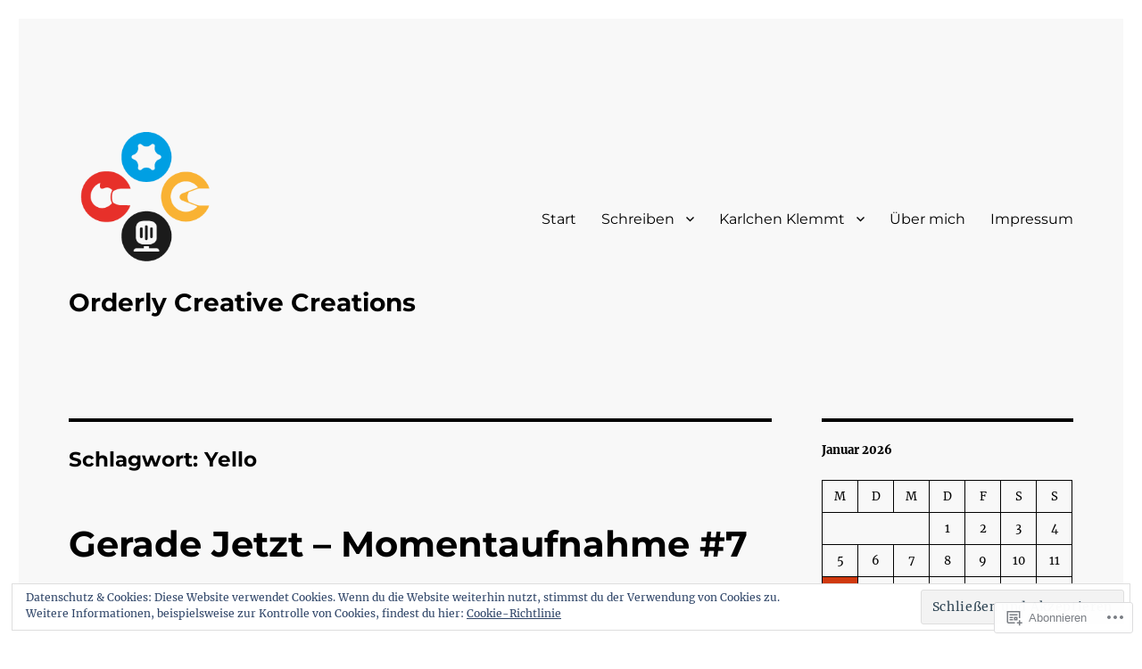

--- FILE ---
content_type: text/html; charset=UTF-8
request_url: https://orderlycreativecreations.wordpress.com/tag/yello/
body_size: 23058
content:
<!DOCTYPE html>
<html lang="de-DE" class="no-js">
<head>
	<meta charset="UTF-8">
	<meta name="viewport" content="width=device-width, initial-scale=1">
	<link rel="profile" href="https://gmpg.org/xfn/11">
		<script>(function(html){html.className = html.className.replace(/\bno-js\b/,'js')})(document.documentElement);</script>
<title>Yello &#8211; Orderly Creative Creations</title>
<meta name='robots' content='max-image-preview:large' />
<link rel='dns-prefetch' href='//s0.wp.com' />
<link rel='dns-prefetch' href='//af.pubmine.com' />
<link rel="alternate" type="application/rss+xml" title="Orderly Creative Creations &raquo; Feed" href="https://orderlycreativecreations.wordpress.com/feed/" />
<link rel="alternate" type="application/rss+xml" title="Orderly Creative Creations &raquo; Kommentar-Feed" href="https://orderlycreativecreations.wordpress.com/comments/feed/" />
<link rel="alternate" type="application/rss+xml" title="Orderly Creative Creations &raquo; Yello Schlagwort-Feed" href="https://orderlycreativecreations.wordpress.com/tag/yello/feed/" />
	<script type="text/javascript">
		/* <![CDATA[ */
		function addLoadEvent(func) {
			var oldonload = window.onload;
			if (typeof window.onload != 'function') {
				window.onload = func;
			} else {
				window.onload = function () {
					oldonload();
					func();
				}
			}
		}
		/* ]]> */
	</script>
	<link crossorigin='anonymous' rel='stylesheet' id='all-css-0-1' href='/_static/??/wp-content/mu-plugins/jetpack-plugin/moon/modules/theme-tools/compat/twentysixteen.css,/wp-content/mu-plugins/widgets/eu-cookie-law/templates/style.css?m=1753284714j&cssminify=yes' type='text/css' media='all' />
<style id='wp-emoji-styles-inline-css'>

	img.wp-smiley, img.emoji {
		display: inline !important;
		border: none !important;
		box-shadow: none !important;
		height: 1em !important;
		width: 1em !important;
		margin: 0 0.07em !important;
		vertical-align: -0.1em !important;
		background: none !important;
		padding: 0 !important;
	}
/*# sourceURL=wp-emoji-styles-inline-css */
</style>
<link crossorigin='anonymous' rel='stylesheet' id='all-css-2-1' href='/wp-content/plugins/gutenberg-core/v22.2.0/build/styles/block-library/style.css?m=1764855221i&cssminify=yes' type='text/css' media='all' />
<style id='wp-block-library-inline-css'>
.has-text-align-justify {
	text-align:justify;
}
.has-text-align-justify{text-align:justify;}

/*# sourceURL=wp-block-library-inline-css */
</style><style id='wp-block-paragraph-inline-css'>
.is-small-text{font-size:.875em}.is-regular-text{font-size:1em}.is-large-text{font-size:2.25em}.is-larger-text{font-size:3em}.has-drop-cap:not(:focus):first-letter{float:left;font-size:8.4em;font-style:normal;font-weight:100;line-height:.68;margin:.05em .1em 0 0;text-transform:uppercase}body.rtl .has-drop-cap:not(:focus):first-letter{float:none;margin-left:.1em}p.has-drop-cap.has-background{overflow:hidden}:root :where(p.has-background){padding:1.25em 2.375em}:where(p.has-text-color:not(.has-link-color)) a{color:inherit}p.has-text-align-left[style*="writing-mode:vertical-lr"],p.has-text-align-right[style*="writing-mode:vertical-rl"]{rotate:180deg}
/*# sourceURL=/wp-content/plugins/gutenberg-core/v22.2.0/build/styles/block-library/paragraph/style.css */
</style>
<style id='wp-block-archives-inline-css'>
.wp-block-archives{box-sizing:border-box}.wp-block-archives-dropdown label{display:block}
/*# sourceURL=/wp-content/plugins/gutenberg-core/v22.2.0/build/styles/block-library/archives/style.css */
</style>
<style id='wp-block-calendar-inline-css'>
.wp-block-calendar{text-align:center}.wp-block-calendar td,.wp-block-calendar th{border:1px solid;padding:.25em}.wp-block-calendar th{font-weight:400}.wp-block-calendar caption{background-color:inherit}.wp-block-calendar table{border-collapse:collapse;width:100%}.wp-block-calendar table.has-background th{background-color:inherit}.wp-block-calendar table.has-text-color th{color:inherit}.wp-block-calendar :where(table:not(.has-text-color)){color:#40464d}.wp-block-calendar :where(table:not(.has-text-color)) td,.wp-block-calendar :where(table:not(.has-text-color)) th{border-color:#ddd}:where(.wp-block-calendar table:not(.has-background) th){background:#ddd}
/*# sourceURL=/wp-content/plugins/gutenberg-core/v22.2.0/build/styles/block-library/calendar/style.css */
</style>
<style id='wp-block-categories-inline-css'>
.wp-block-categories{box-sizing:border-box}.wp-block-categories.alignleft{margin-right:2em}.wp-block-categories.alignright{margin-left:2em}.wp-block-categories.wp-block-categories-dropdown.aligncenter{text-align:center}.wp-block-categories .wp-block-categories__label{display:block;width:100%}
/*# sourceURL=/wp-content/plugins/gutenberg-core/v22.2.0/build/styles/block-library/categories/style.css */
</style>
<style id='wp-block-latest-comments-inline-css'>
ol.wp-block-latest-comments{box-sizing:border-box;margin-left:0}:where(.wp-block-latest-comments:not([style*=line-height] .wp-block-latest-comments__comment)){line-height:1.1}:where(.wp-block-latest-comments:not([style*=line-height] .wp-block-latest-comments__comment-excerpt p)){line-height:1.8}.has-dates :where(.wp-block-latest-comments:not([style*=line-height])),.has-excerpts :where(.wp-block-latest-comments:not([style*=line-height])){line-height:1.5}.wp-block-latest-comments .wp-block-latest-comments{padding-left:0}.wp-block-latest-comments__comment{list-style:none;margin-bottom:1em}.has-avatars .wp-block-latest-comments__comment{list-style:none;min-height:2.25em}.has-avatars .wp-block-latest-comments__comment .wp-block-latest-comments__comment-excerpt,.has-avatars .wp-block-latest-comments__comment .wp-block-latest-comments__comment-meta{margin-left:3.25em}.wp-block-latest-comments__comment-excerpt p{font-size:.875em;margin:.36em 0 1.4em}.wp-block-latest-comments__comment-date{display:block;font-size:.75em}.wp-block-latest-comments .avatar,.wp-block-latest-comments__comment-avatar{border-radius:1.5em;display:block;float:left;height:2.5em;margin-right:.75em;width:2.5em}.wp-block-latest-comments[class*=-font-size] a,.wp-block-latest-comments[style*=font-size] a{font-size:inherit}
/*# sourceURL=/wp-content/plugins/gutenberg-core/v22.2.0/build/styles/block-library/latest-comments/style.css */
</style>
<style id='global-styles-inline-css'>
:root{--wp--preset--aspect-ratio--square: 1;--wp--preset--aspect-ratio--4-3: 4/3;--wp--preset--aspect-ratio--3-4: 3/4;--wp--preset--aspect-ratio--3-2: 3/2;--wp--preset--aspect-ratio--2-3: 2/3;--wp--preset--aspect-ratio--16-9: 16/9;--wp--preset--aspect-ratio--9-16: 9/16;--wp--preset--color--black: #000000;--wp--preset--color--cyan-bluish-gray: #abb8c3;--wp--preset--color--white: #fff;--wp--preset--color--pale-pink: #f78da7;--wp--preset--color--vivid-red: #cf2e2e;--wp--preset--color--luminous-vivid-orange: #ff6900;--wp--preset--color--luminous-vivid-amber: #fcb900;--wp--preset--color--light-green-cyan: #7bdcb5;--wp--preset--color--vivid-green-cyan: #00d084;--wp--preset--color--pale-cyan-blue: #8ed1fc;--wp--preset--color--vivid-cyan-blue: #0693e3;--wp--preset--color--vivid-purple: #9b51e0;--wp--preset--color--dark-gray: #1a1a1a;--wp--preset--color--medium-gray: #686868;--wp--preset--color--light-gray: #e5e5e5;--wp--preset--color--blue-gray: #4d545c;--wp--preset--color--bright-blue: #007acc;--wp--preset--color--light-blue: #9adffd;--wp--preset--color--dark-brown: #402b30;--wp--preset--color--medium-brown: #774e24;--wp--preset--color--dark-red: #640c1f;--wp--preset--color--bright-red: #ff675f;--wp--preset--color--yellow: #ffef8e;--wp--preset--gradient--vivid-cyan-blue-to-vivid-purple: linear-gradient(135deg,rgb(6,147,227) 0%,rgb(155,81,224) 100%);--wp--preset--gradient--light-green-cyan-to-vivid-green-cyan: linear-gradient(135deg,rgb(122,220,180) 0%,rgb(0,208,130) 100%);--wp--preset--gradient--luminous-vivid-amber-to-luminous-vivid-orange: linear-gradient(135deg,rgb(252,185,0) 0%,rgb(255,105,0) 100%);--wp--preset--gradient--luminous-vivid-orange-to-vivid-red: linear-gradient(135deg,rgb(255,105,0) 0%,rgb(207,46,46) 100%);--wp--preset--gradient--very-light-gray-to-cyan-bluish-gray: linear-gradient(135deg,rgb(238,238,238) 0%,rgb(169,184,195) 100%);--wp--preset--gradient--cool-to-warm-spectrum: linear-gradient(135deg,rgb(74,234,220) 0%,rgb(151,120,209) 20%,rgb(207,42,186) 40%,rgb(238,44,130) 60%,rgb(251,105,98) 80%,rgb(254,248,76) 100%);--wp--preset--gradient--blush-light-purple: linear-gradient(135deg,rgb(255,206,236) 0%,rgb(152,150,240) 100%);--wp--preset--gradient--blush-bordeaux: linear-gradient(135deg,rgb(254,205,165) 0%,rgb(254,45,45) 50%,rgb(107,0,62) 100%);--wp--preset--gradient--luminous-dusk: linear-gradient(135deg,rgb(255,203,112) 0%,rgb(199,81,192) 50%,rgb(65,88,208) 100%);--wp--preset--gradient--pale-ocean: linear-gradient(135deg,rgb(255,245,203) 0%,rgb(182,227,212) 50%,rgb(51,167,181) 100%);--wp--preset--gradient--electric-grass: linear-gradient(135deg,rgb(202,248,128) 0%,rgb(113,206,126) 100%);--wp--preset--gradient--midnight: linear-gradient(135deg,rgb(2,3,129) 0%,rgb(40,116,252) 100%);--wp--preset--font-size--small: 13px;--wp--preset--font-size--medium: 20px;--wp--preset--font-size--large: 36px;--wp--preset--font-size--x-large: 42px;--wp--preset--font-family--albert-sans: 'Albert Sans', sans-serif;--wp--preset--font-family--alegreya: Alegreya, serif;--wp--preset--font-family--arvo: Arvo, serif;--wp--preset--font-family--bodoni-moda: 'Bodoni Moda', serif;--wp--preset--font-family--bricolage-grotesque: 'Bricolage Grotesque', sans-serif;--wp--preset--font-family--cabin: Cabin, sans-serif;--wp--preset--font-family--chivo: Chivo, sans-serif;--wp--preset--font-family--commissioner: Commissioner, sans-serif;--wp--preset--font-family--cormorant: Cormorant, serif;--wp--preset--font-family--courier-prime: 'Courier Prime', monospace;--wp--preset--font-family--crimson-pro: 'Crimson Pro', serif;--wp--preset--font-family--dm-mono: 'DM Mono', monospace;--wp--preset--font-family--dm-sans: 'DM Sans', sans-serif;--wp--preset--font-family--dm-serif-display: 'DM Serif Display', serif;--wp--preset--font-family--domine: Domine, serif;--wp--preset--font-family--eb-garamond: 'EB Garamond', serif;--wp--preset--font-family--epilogue: Epilogue, sans-serif;--wp--preset--font-family--fahkwang: Fahkwang, sans-serif;--wp--preset--font-family--figtree: Figtree, sans-serif;--wp--preset--font-family--fira-sans: 'Fira Sans', sans-serif;--wp--preset--font-family--fjalla-one: 'Fjalla One', sans-serif;--wp--preset--font-family--fraunces: Fraunces, serif;--wp--preset--font-family--gabarito: Gabarito, system-ui;--wp--preset--font-family--ibm-plex-mono: 'IBM Plex Mono', monospace;--wp--preset--font-family--ibm-plex-sans: 'IBM Plex Sans', sans-serif;--wp--preset--font-family--ibarra-real-nova: 'Ibarra Real Nova', serif;--wp--preset--font-family--instrument-serif: 'Instrument Serif', serif;--wp--preset--font-family--inter: Inter, sans-serif;--wp--preset--font-family--josefin-sans: 'Josefin Sans', sans-serif;--wp--preset--font-family--jost: Jost, sans-serif;--wp--preset--font-family--libre-baskerville: 'Libre Baskerville', serif;--wp--preset--font-family--libre-franklin: 'Libre Franklin', sans-serif;--wp--preset--font-family--literata: Literata, serif;--wp--preset--font-family--lora: Lora, serif;--wp--preset--font-family--merriweather: Merriweather, serif;--wp--preset--font-family--montserrat: Montserrat, sans-serif;--wp--preset--font-family--newsreader: Newsreader, serif;--wp--preset--font-family--noto-sans-mono: 'Noto Sans Mono', sans-serif;--wp--preset--font-family--nunito: Nunito, sans-serif;--wp--preset--font-family--open-sans: 'Open Sans', sans-serif;--wp--preset--font-family--overpass: Overpass, sans-serif;--wp--preset--font-family--pt-serif: 'PT Serif', serif;--wp--preset--font-family--petrona: Petrona, serif;--wp--preset--font-family--piazzolla: Piazzolla, serif;--wp--preset--font-family--playfair-display: 'Playfair Display', serif;--wp--preset--font-family--plus-jakarta-sans: 'Plus Jakarta Sans', sans-serif;--wp--preset--font-family--poppins: Poppins, sans-serif;--wp--preset--font-family--raleway: Raleway, sans-serif;--wp--preset--font-family--roboto: Roboto, sans-serif;--wp--preset--font-family--roboto-slab: 'Roboto Slab', serif;--wp--preset--font-family--rubik: Rubik, sans-serif;--wp--preset--font-family--rufina: Rufina, serif;--wp--preset--font-family--sora: Sora, sans-serif;--wp--preset--font-family--source-sans-3: 'Source Sans 3', sans-serif;--wp--preset--font-family--source-serif-4: 'Source Serif 4', serif;--wp--preset--font-family--space-mono: 'Space Mono', monospace;--wp--preset--font-family--syne: Syne, sans-serif;--wp--preset--font-family--texturina: Texturina, serif;--wp--preset--font-family--urbanist: Urbanist, sans-serif;--wp--preset--font-family--work-sans: 'Work Sans', sans-serif;--wp--preset--spacing--20: 0.44rem;--wp--preset--spacing--30: 0.67rem;--wp--preset--spacing--40: 1rem;--wp--preset--spacing--50: 1.5rem;--wp--preset--spacing--60: 2.25rem;--wp--preset--spacing--70: 3.38rem;--wp--preset--spacing--80: 5.06rem;--wp--preset--shadow--natural: 6px 6px 9px rgba(0, 0, 0, 0.2);--wp--preset--shadow--deep: 12px 12px 50px rgba(0, 0, 0, 0.4);--wp--preset--shadow--sharp: 6px 6px 0px rgba(0, 0, 0, 0.2);--wp--preset--shadow--outlined: 6px 6px 0px -3px rgb(255, 255, 255), 6px 6px rgb(0, 0, 0);--wp--preset--shadow--crisp: 6px 6px 0px rgb(0, 0, 0);}:where(.is-layout-flex){gap: 0.5em;}:where(.is-layout-grid){gap: 0.5em;}body .is-layout-flex{display: flex;}.is-layout-flex{flex-wrap: wrap;align-items: center;}.is-layout-flex > :is(*, div){margin: 0;}body .is-layout-grid{display: grid;}.is-layout-grid > :is(*, div){margin: 0;}:where(.wp-block-columns.is-layout-flex){gap: 2em;}:where(.wp-block-columns.is-layout-grid){gap: 2em;}:where(.wp-block-post-template.is-layout-flex){gap: 1.25em;}:where(.wp-block-post-template.is-layout-grid){gap: 1.25em;}.has-black-color{color: var(--wp--preset--color--black) !important;}.has-cyan-bluish-gray-color{color: var(--wp--preset--color--cyan-bluish-gray) !important;}.has-white-color{color: var(--wp--preset--color--white) !important;}.has-pale-pink-color{color: var(--wp--preset--color--pale-pink) !important;}.has-vivid-red-color{color: var(--wp--preset--color--vivid-red) !important;}.has-luminous-vivid-orange-color{color: var(--wp--preset--color--luminous-vivid-orange) !important;}.has-luminous-vivid-amber-color{color: var(--wp--preset--color--luminous-vivid-amber) !important;}.has-light-green-cyan-color{color: var(--wp--preset--color--light-green-cyan) !important;}.has-vivid-green-cyan-color{color: var(--wp--preset--color--vivid-green-cyan) !important;}.has-pale-cyan-blue-color{color: var(--wp--preset--color--pale-cyan-blue) !important;}.has-vivid-cyan-blue-color{color: var(--wp--preset--color--vivid-cyan-blue) !important;}.has-vivid-purple-color{color: var(--wp--preset--color--vivid-purple) !important;}.has-black-background-color{background-color: var(--wp--preset--color--black) !important;}.has-cyan-bluish-gray-background-color{background-color: var(--wp--preset--color--cyan-bluish-gray) !important;}.has-white-background-color{background-color: var(--wp--preset--color--white) !important;}.has-pale-pink-background-color{background-color: var(--wp--preset--color--pale-pink) !important;}.has-vivid-red-background-color{background-color: var(--wp--preset--color--vivid-red) !important;}.has-luminous-vivid-orange-background-color{background-color: var(--wp--preset--color--luminous-vivid-orange) !important;}.has-luminous-vivid-amber-background-color{background-color: var(--wp--preset--color--luminous-vivid-amber) !important;}.has-light-green-cyan-background-color{background-color: var(--wp--preset--color--light-green-cyan) !important;}.has-vivid-green-cyan-background-color{background-color: var(--wp--preset--color--vivid-green-cyan) !important;}.has-pale-cyan-blue-background-color{background-color: var(--wp--preset--color--pale-cyan-blue) !important;}.has-vivid-cyan-blue-background-color{background-color: var(--wp--preset--color--vivid-cyan-blue) !important;}.has-vivid-purple-background-color{background-color: var(--wp--preset--color--vivid-purple) !important;}.has-black-border-color{border-color: var(--wp--preset--color--black) !important;}.has-cyan-bluish-gray-border-color{border-color: var(--wp--preset--color--cyan-bluish-gray) !important;}.has-white-border-color{border-color: var(--wp--preset--color--white) !important;}.has-pale-pink-border-color{border-color: var(--wp--preset--color--pale-pink) !important;}.has-vivid-red-border-color{border-color: var(--wp--preset--color--vivid-red) !important;}.has-luminous-vivid-orange-border-color{border-color: var(--wp--preset--color--luminous-vivid-orange) !important;}.has-luminous-vivid-amber-border-color{border-color: var(--wp--preset--color--luminous-vivid-amber) !important;}.has-light-green-cyan-border-color{border-color: var(--wp--preset--color--light-green-cyan) !important;}.has-vivid-green-cyan-border-color{border-color: var(--wp--preset--color--vivid-green-cyan) !important;}.has-pale-cyan-blue-border-color{border-color: var(--wp--preset--color--pale-cyan-blue) !important;}.has-vivid-cyan-blue-border-color{border-color: var(--wp--preset--color--vivid-cyan-blue) !important;}.has-vivid-purple-border-color{border-color: var(--wp--preset--color--vivid-purple) !important;}.has-vivid-cyan-blue-to-vivid-purple-gradient-background{background: var(--wp--preset--gradient--vivid-cyan-blue-to-vivid-purple) !important;}.has-light-green-cyan-to-vivid-green-cyan-gradient-background{background: var(--wp--preset--gradient--light-green-cyan-to-vivid-green-cyan) !important;}.has-luminous-vivid-amber-to-luminous-vivid-orange-gradient-background{background: var(--wp--preset--gradient--luminous-vivid-amber-to-luminous-vivid-orange) !important;}.has-luminous-vivid-orange-to-vivid-red-gradient-background{background: var(--wp--preset--gradient--luminous-vivid-orange-to-vivid-red) !important;}.has-very-light-gray-to-cyan-bluish-gray-gradient-background{background: var(--wp--preset--gradient--very-light-gray-to-cyan-bluish-gray) !important;}.has-cool-to-warm-spectrum-gradient-background{background: var(--wp--preset--gradient--cool-to-warm-spectrum) !important;}.has-blush-light-purple-gradient-background{background: var(--wp--preset--gradient--blush-light-purple) !important;}.has-blush-bordeaux-gradient-background{background: var(--wp--preset--gradient--blush-bordeaux) !important;}.has-luminous-dusk-gradient-background{background: var(--wp--preset--gradient--luminous-dusk) !important;}.has-pale-ocean-gradient-background{background: var(--wp--preset--gradient--pale-ocean) !important;}.has-electric-grass-gradient-background{background: var(--wp--preset--gradient--electric-grass) !important;}.has-midnight-gradient-background{background: var(--wp--preset--gradient--midnight) !important;}.has-small-font-size{font-size: var(--wp--preset--font-size--small) !important;}.has-medium-font-size{font-size: var(--wp--preset--font-size--medium) !important;}.has-large-font-size{font-size: var(--wp--preset--font-size--large) !important;}.has-x-large-font-size{font-size: var(--wp--preset--font-size--x-large) !important;}.has-albert-sans-font-family{font-family: var(--wp--preset--font-family--albert-sans) !important;}.has-alegreya-font-family{font-family: var(--wp--preset--font-family--alegreya) !important;}.has-arvo-font-family{font-family: var(--wp--preset--font-family--arvo) !important;}.has-bodoni-moda-font-family{font-family: var(--wp--preset--font-family--bodoni-moda) !important;}.has-bricolage-grotesque-font-family{font-family: var(--wp--preset--font-family--bricolage-grotesque) !important;}.has-cabin-font-family{font-family: var(--wp--preset--font-family--cabin) !important;}.has-chivo-font-family{font-family: var(--wp--preset--font-family--chivo) !important;}.has-commissioner-font-family{font-family: var(--wp--preset--font-family--commissioner) !important;}.has-cormorant-font-family{font-family: var(--wp--preset--font-family--cormorant) !important;}.has-courier-prime-font-family{font-family: var(--wp--preset--font-family--courier-prime) !important;}.has-crimson-pro-font-family{font-family: var(--wp--preset--font-family--crimson-pro) !important;}.has-dm-mono-font-family{font-family: var(--wp--preset--font-family--dm-mono) !important;}.has-dm-sans-font-family{font-family: var(--wp--preset--font-family--dm-sans) !important;}.has-dm-serif-display-font-family{font-family: var(--wp--preset--font-family--dm-serif-display) !important;}.has-domine-font-family{font-family: var(--wp--preset--font-family--domine) !important;}.has-eb-garamond-font-family{font-family: var(--wp--preset--font-family--eb-garamond) !important;}.has-epilogue-font-family{font-family: var(--wp--preset--font-family--epilogue) !important;}.has-fahkwang-font-family{font-family: var(--wp--preset--font-family--fahkwang) !important;}.has-figtree-font-family{font-family: var(--wp--preset--font-family--figtree) !important;}.has-fira-sans-font-family{font-family: var(--wp--preset--font-family--fira-sans) !important;}.has-fjalla-one-font-family{font-family: var(--wp--preset--font-family--fjalla-one) !important;}.has-fraunces-font-family{font-family: var(--wp--preset--font-family--fraunces) !important;}.has-gabarito-font-family{font-family: var(--wp--preset--font-family--gabarito) !important;}.has-ibm-plex-mono-font-family{font-family: var(--wp--preset--font-family--ibm-plex-mono) !important;}.has-ibm-plex-sans-font-family{font-family: var(--wp--preset--font-family--ibm-plex-sans) !important;}.has-ibarra-real-nova-font-family{font-family: var(--wp--preset--font-family--ibarra-real-nova) !important;}.has-instrument-serif-font-family{font-family: var(--wp--preset--font-family--instrument-serif) !important;}.has-inter-font-family{font-family: var(--wp--preset--font-family--inter) !important;}.has-josefin-sans-font-family{font-family: var(--wp--preset--font-family--josefin-sans) !important;}.has-jost-font-family{font-family: var(--wp--preset--font-family--jost) !important;}.has-libre-baskerville-font-family{font-family: var(--wp--preset--font-family--libre-baskerville) !important;}.has-libre-franklin-font-family{font-family: var(--wp--preset--font-family--libre-franklin) !important;}.has-literata-font-family{font-family: var(--wp--preset--font-family--literata) !important;}.has-lora-font-family{font-family: var(--wp--preset--font-family--lora) !important;}.has-merriweather-font-family{font-family: var(--wp--preset--font-family--merriweather) !important;}.has-montserrat-font-family{font-family: var(--wp--preset--font-family--montserrat) !important;}.has-newsreader-font-family{font-family: var(--wp--preset--font-family--newsreader) !important;}.has-noto-sans-mono-font-family{font-family: var(--wp--preset--font-family--noto-sans-mono) !important;}.has-nunito-font-family{font-family: var(--wp--preset--font-family--nunito) !important;}.has-open-sans-font-family{font-family: var(--wp--preset--font-family--open-sans) !important;}.has-overpass-font-family{font-family: var(--wp--preset--font-family--overpass) !important;}.has-pt-serif-font-family{font-family: var(--wp--preset--font-family--pt-serif) !important;}.has-petrona-font-family{font-family: var(--wp--preset--font-family--petrona) !important;}.has-piazzolla-font-family{font-family: var(--wp--preset--font-family--piazzolla) !important;}.has-playfair-display-font-family{font-family: var(--wp--preset--font-family--playfair-display) !important;}.has-plus-jakarta-sans-font-family{font-family: var(--wp--preset--font-family--plus-jakarta-sans) !important;}.has-poppins-font-family{font-family: var(--wp--preset--font-family--poppins) !important;}.has-raleway-font-family{font-family: var(--wp--preset--font-family--raleway) !important;}.has-roboto-font-family{font-family: var(--wp--preset--font-family--roboto) !important;}.has-roboto-slab-font-family{font-family: var(--wp--preset--font-family--roboto-slab) !important;}.has-rubik-font-family{font-family: var(--wp--preset--font-family--rubik) !important;}.has-rufina-font-family{font-family: var(--wp--preset--font-family--rufina) !important;}.has-sora-font-family{font-family: var(--wp--preset--font-family--sora) !important;}.has-source-sans-3-font-family{font-family: var(--wp--preset--font-family--source-sans-3) !important;}.has-source-serif-4-font-family{font-family: var(--wp--preset--font-family--source-serif-4) !important;}.has-space-mono-font-family{font-family: var(--wp--preset--font-family--space-mono) !important;}.has-syne-font-family{font-family: var(--wp--preset--font-family--syne) !important;}.has-texturina-font-family{font-family: var(--wp--preset--font-family--texturina) !important;}.has-urbanist-font-family{font-family: var(--wp--preset--font-family--urbanist) !important;}.has-work-sans-font-family{font-family: var(--wp--preset--font-family--work-sans) !important;}
/*# sourceURL=global-styles-inline-css */
</style>

<style id='classic-theme-styles-inline-css'>
/*! This file is auto-generated */
.wp-block-button__link{color:#fff;background-color:#32373c;border-radius:9999px;box-shadow:none;text-decoration:none;padding:calc(.667em + 2px) calc(1.333em + 2px);font-size:1.125em}.wp-block-file__button{background:#32373c;color:#fff;text-decoration:none}
/*# sourceURL=/wp-includes/css/classic-themes.min.css */
</style>
<link crossorigin='anonymous' rel='stylesheet' id='all-css-4-1' href='/_static/??-eJyNkd1uwyAMRl9oxEqXqb2Z9igToV7rFgPCzrK+/YwytZX6o90g+HTOhwUwFxdyUkwKJU47SgIhjzGHo8Cq6zdd74S4RHQVv7sBtiR6JpzoKWIXRF7gqognd+mqaDkXr41g3JLHiGzYM20u5rhxLBVFnK1MEzvdmyg33hJDmUbQ2YKT0I8iJvgyQICxVprRG1bbBeK45ZZ6Xc6UrEpy9OqfDXVALT4c/87AOSf4NBd2mLBS67i//f/E99/zIW4gLD/RnA9+79dvr6vNsO6Hwy9H/bNd&cssminify=yes' type='text/css' media='all' />
<link crossorigin='anonymous' rel='stylesheet' id='all-css-10-1' href='/_static/??-eJx9y0EOwjAMRNELYUxEK7FBnKWNTAhK7Kh2lPb2pGyADbv5Iz1sBbywERvagzIpljqjtX5sGlcjYvSqqLYlgla85GPvA37BXKGkGiIrLjQnCX2Gt/rkPxRIIImfLAr/BNzTFJed3vLVjW4YT2fnLs8X8DhDqQ==&cssminify=yes' type='text/css' media='all' />
<style id='jetpack-global-styles-frontend-style-inline-css'>
:root { --font-headings: unset; --font-base: unset; --font-headings-default: -apple-system,BlinkMacSystemFont,"Segoe UI",Roboto,Oxygen-Sans,Ubuntu,Cantarell,"Helvetica Neue",sans-serif; --font-base-default: -apple-system,BlinkMacSystemFont,"Segoe UI",Roboto,Oxygen-Sans,Ubuntu,Cantarell,"Helvetica Neue",sans-serif;}
/*# sourceURL=jetpack-global-styles-frontend-style-inline-css */
</style>
<link crossorigin='anonymous' rel='stylesheet' id='all-css-12-1' href='/wp-content/themes/h4/global.css?m=1420737423i&cssminify=yes' type='text/css' media='all' />
<script id="wpcom-actionbar-placeholder-js-extra">
var actionbardata = {"siteID":"198756059","postID":"0","siteURL":"https://orderlycreativecreations.wordpress.com","xhrURL":"https://orderlycreativecreations.wordpress.com/wp-admin/admin-ajax.php","nonce":"8d63a61e57","isLoggedIn":"","statusMessage":"","subsEmailDefault":"instantly","proxyScriptUrl":"https://s0.wp.com/wp-content/js/wpcom-proxy-request.js?m=1513050504i&amp;ver=20211021","i18n":{"followedText":"Neue Beitr\u00e4ge von dieser Website erscheinen nun in deinem \u003Ca href=\"https://wordpress.com/reader\"\u003EReader\u003C/a\u003E","foldBar":"Diese Leiste einklappen","unfoldBar":"Diese Leiste aufklappen","shortLinkCopied":"Kurzlink in Zwischenablage kopiert"}};
//# sourceURL=wpcom-actionbar-placeholder-js-extra
</script>
<script id="jetpack-mu-wpcom-settings-js-before">
var JETPACK_MU_WPCOM_SETTINGS = {"assetsUrl":"https://s0.wp.com/wp-content/mu-plugins/jetpack-mu-wpcom-plugin/moon/jetpack_vendor/automattic/jetpack-mu-wpcom/src/build/"};
//# sourceURL=jetpack-mu-wpcom-settings-js-before
</script>
<script crossorigin='anonymous' type='text/javascript'  src='/_static/??/wp-content/js/rlt-proxy.js,/wp-content/themes/pub/twentysixteen/js/html5.js,/wp-content/blog-plugins/wordads-classes/js/cmp/v2/cmp-non-gdpr.js?m=1720530689j'></script>
<script id="rlt-proxy-js-after">
	rltInitialize( {"token":null,"iframeOrigins":["https:\/\/widgets.wp.com"]} );
//# sourceURL=rlt-proxy-js-after
</script>
<link rel="EditURI" type="application/rsd+xml" title="RSD" href="https://orderlycreativecreations.wordpress.com/xmlrpc.php?rsd" />
<meta name="generator" content="WordPress.com" />

<!-- Jetpack Open Graph Tags -->
<meta property="og:type" content="website" />
<meta property="og:title" content="Yello &#8211; Orderly Creative Creations" />
<meta property="og:url" content="https://orderlycreativecreations.wordpress.com/tag/yello/" />
<meta property="og:site_name" content="Orderly Creative Creations" />
<meta property="og:image" content="https://orderlycreativecreations.wordpress.com/wp-content/uploads/2022/04/occ_favicon_light_alpha.png?w=97" />
<meta property="og:image:width" content="200" />
<meta property="og:image:height" content="200" />
<meta property="og:image:alt" content="" />
<meta property="og:locale" content="de_DE" />
<meta property="fb:app_id" content="249643311490" />
<meta name="twitter:creator" content="@themaddragon94" />

<!-- End Jetpack Open Graph Tags -->
<link rel="search" type="application/opensearchdescription+xml" href="https://orderlycreativecreations.wordpress.com/osd.xml" title="Orderly Creative Creations" />
<link rel="search" type="application/opensearchdescription+xml" href="https://s1.wp.com/opensearch.xml" title="WordPress.com" />
<meta name="theme-color" content="#ffffff" />
<meta name="description" content="Beiträge über Yello von tedthethief" />
<style id="custom-background-css">
body.custom-background { background-color: #ffffff; }
</style>
	<script>
var wa_client = {}; wa_client.cmd = []; wa_client.config = { 'blog_id': 198756059, 'blog_language': 'de', 'is_wordads': false, 'hosting_type': 0, 'afp_account_id': null, 'afp_host_id': 5038568878849053, 'theme': 'pub/twentysixteen', '_': { 'title': 'Werbung', 'privacy_settings': 'Datenschutz-Einstellungen' }, 'formats': [ 'belowpost', 'bottom_sticky', 'sidebar_sticky_right', 'sidebar', 'gutenberg_rectangle', 'gutenberg_leaderboard', 'gutenberg_mobile_leaderboard', 'gutenberg_skyscraper' ] };
</script>
		<script type="text/javascript">

			window.doNotSellCallback = function() {

				var linkElements = [
					'a[href="https://wordpress.com/?ref=footer_blog"]',
					'a[href="https://wordpress.com/?ref=footer_website"]',
					'a[href="https://wordpress.com/?ref=vertical_footer"]',
					'a[href^="https://wordpress.com/?ref=footer_segment_"]',
				].join(',');

				var dnsLink = document.createElement( 'a' );
				dnsLink.href = 'https://wordpress.com/de/advertising-program-optout/';
				dnsLink.classList.add( 'do-not-sell-link' );
				dnsLink.rel = 'nofollow';
				dnsLink.style.marginLeft = '0.5em';
				dnsLink.textContent = 'Meine persönlichen Informationen nicht verkaufen oder weitergeben';

				var creditLinks = document.querySelectorAll( linkElements );

				if ( 0 === creditLinks.length ) {
					return false;
				}

				Array.prototype.forEach.call( creditLinks, function( el ) {
					el.insertAdjacentElement( 'afterend', dnsLink );
				});

				return true;
			};

		</script>
		<style type="text/css" id="custom-colors-css">	input[type="text"],
	input[type="email"],
	input[type="url"],
	input[type="password"],
	input[type="search"],
	input[type="tel"],
	input[type="number"],
	textarea {
		background: #f7f7f7;
		color: #686868;
	}

	input[type="text"]:focus,
	input[type="email"]:focus,
	input[type="url"]:focus,
	input[type="password"]:focus,
	input[type="search"]:focus,
	input[type="tel"]:focus,
	input[type="number"]:focus,
	textarea:focus {
		background-color: #fff;
		color: #1a1a1a;
	}
body { background-color: #ffffff;}
.site,
		.main-navigation ul ul li { background-color: #f8f8f8;}
body #infinite-footer .container { background-color: #f8f8f8;}
body #infinite-footer .container { background-color: rgba( 248, 248, 248, 0.9 );}
.main-navigation ul ul:after { border-top-color: #f8f8f8;}
.main-navigation ul ul:after { border-bottom-color: #f8f8f8;}
mark,
		ins,
		button,
		button[disabled]:hover,
		button[disabled]:focus,
		input[type="button"],
		input[type="button"][disabled]:hover,
		input[type="button"][disabled]:focus,
		input[type="reset"],
		input[type="reset"][disabled]:hover,
		input[type="reset"][disabled]:focus,
		input[type="submit"],
		input[type="submit"][disabled]:hover,
		input[type="submit"][disabled]:focus,
		.menu-toggle.toggled-on,
		.menu-toggle.toggled-on:hover,
		.menu-toggle.toggled-on:focus,
		.pagination .prev,
		.pagination .next,
		.pagination .prev:hover,
		.pagination .prev:focus,
		.pagination .next:hover,
		.pagination .next:focus,
		.pagination .nav-links:before,
		.pagination .nav-links:after,
		.widget_calendar tbody a,
		.widget_calendar tbody a:hover,
		.widget_calendar tbody a:focus,
		.page-links a,
		.page-links a:hover,
		.page-links a:focus,
		.site-main #infinite-handle span,
		.wp-block-button .wp-block-button__link:active,
		.wp-block-button .wp-block-button__link:focus,
		.wp-block-button .wp-block-button__link:hover,
		.is-style-outline>.wp-block-button__link:not(.has-text-color):active,
		.is-style-outline>.wp-block-button__link:not(.has-text-color):focus,
		.is-style-outline>.wp-block-button__link:not(.has-text-color):hover { color: #f8f8f8;}
.menu-toggle:hover,
		.menu-toggle:focus,
		a,
		.main-navigation a:hover,
		.main-navigation a:focus,
		.dropdown-toggle:hover,
		.dropdown-toggle:focus,
		.social-navigation a:hover:before,
		.social-navigation a:focus:before,
		.post-navigation a:hover .post-title,
		.post-navigation a:focus .post-title,
		.tagcloud a:hover,
		.tagcloud a:focus,
		.site-branding .site-title a:hover,
		.site-branding .site-title a:focus,
		.entry-title a:hover,
		.entry-title a:focus,
		.entry-footer a:hover,
		.entry-footer a:focus,
		.comment-metadata a:hover,
		.comment-metadata a:focus,
		.pingback .comment-edit-link:hover,
		.pingback .comment-edit-link:focus,
		.comment-reply-link,
		.comment-reply-link:hover,
		.comment-reply-link:focus,
		.required,
		.site-info a:hover,
		.site-info a:focus,
		.main-navigation li:hover > a,
		.main-navigation li.focus > a,
		.comments-area #respond .comment-form-service a,
		.widget_flickr #flickr_badge_uber_wrapper a,
		.widget_flickr #flickr_badge_uber_wrapper a:link,
		.widget_flickr #flickr_badge_uber_wrapper a:active,
		.widget_flickr #flickr_badge_uber_wrapper a:visited,
		.wp_widget_tag_cloud a:hover,
		.wp_widget_tag_cloud a:focus,
		body #infinite-footer .blog-info a:hover,
		body #infinite-footer .blog-info a:focus,
		body #infinite-footer .blog-info a:hover,
		body #infinite-footer .blog-info a:focus,
		body #infinite-footer .blog-credits a:hover,
		body #infinite-footer .blog-credits a:focus,
		.is-style-outline>.wp-block-button__link:not(.has-text-color) { color: #D0390F;}
mark,
		ins,
		button:hover,
		button:focus,
		input[type="button"]:hover,
		input[type="button"]:focus,
		input[type="reset"]:hover,
		input[type="reset"]:focus,
		input[type="submit"]:hover,
		input[type="submit"]:focus,
		.pagination .prev:hover,
		.pagination .prev:focus,
		.pagination .next:hover,
		.pagination .next:focus,
		.widget_calendar tbody a,
		.page-links a:hover,
		.page-links a:focus,
		#infinite-handle span:hover,
		#infinite-handle span:focus,
		.wp-block-button .wp-block-button__link { background-color: #D0390F;}
input[type="text"]:focus,
		input[type="email"]:focus,
		input[type="url"]:focus,
		input[type="password"]:focus,
		input[type="search"]:focus,
		textarea:focus,
		.tagcloud a:hover,
		.tagcloud a:focus,
		.menu-toggle:hover,
		.menu-toggle:focus,
		.comments-area #respond #comment-form-comment.active,
		.comments-area #comment-form-share-text-padder.active,
		.comments-area #respond .comment-form-fields div.comment-form-input.active,
		.wp_widget_tag_cloud a:hover,
		.wp_widget_tag_cloud a:focus,
		.wp-block-button .wp-block-button__link { border-color: #D0390F;}
body,
		blockquote cite,
		blockquote small,
		.main-navigation a,
		.menu-toggle,
		.dropdown-toggle,
		.social-navigation a,
		.post-navigation a,
		.widget-title a,
		.site-branding .site-title a,
		.entry-title a,
		.page-links > .page-links-title,
		.comment-author,
		.comment-reply-title small a:hover,
		.comment-reply-title small a:focus { color: #010101;}
blockquote,
		.menu-toggle.toggled-on,
		.menu-toggle.toggled-on:hover,
		.menu-toggle.toggled-on:focus,
		.post-navigation,
		.post-navigation div + div,
		.pagination,
		.widget,
		.page-header,
		.page-links a,
		.comments-title,
		.comment-reply-title,
		.wp-block-button .wp-block-button__link:active,
		.wp-block-button .wp-block-button__link:focus,
		.wp-block-button .wp-block-button__link:hover,
		.is-style-outline>.wp-block-button__link:not(.has-text-color):active,
		.is-style-outline>.wp-block-button__link:not(.has-text-color):focus,
		.is-style-outline>.wp-block-button__link:not(.has-text-color):hover { border-color: #010101;}
button,
		button[disabled]:hover,
		button[disabled]:focus,
		input[type="button"],
		input[type="button"][disabled]:hover,
		input[type="button"][disabled]:focus,
		input[type="reset"],
		input[type="reset"][disabled]:hover,
		input[type="reset"][disabled]:focus,
		input[type="submit"],
		input[type="submit"][disabled]:hover,
		input[type="submit"][disabled]:focus,
		.menu-toggle.toggled-on,
		.menu-toggle.toggled-on:hover,
		.menu-toggle.toggled-on:focus,
		.pagination:before,
		.pagination:after,
		.pagination .prev,
		.pagination .next,
		.page-links a,
		.site-main #infinite-handle span,
		.wp-block-button .wp-block-button__link:active,
		.wp-block-button .wp-block-button__link:focus,
		.wp-block-button .wp-block-button__link:hover,
		.is-style-outline>.wp-block-button__link:not(.has-text-color):active,
		.is-style-outline>.wp-block-button__link:not(.has-text-color):focus,
		.is-style-outline>.wp-block-button__link:not(.has-text-color):hover { background-color: #010101;}
fieldset,
		pre,
		abbr,
		acronym,
		table,
		th,
		td,
		input[type="text"],
		input[type="email"],
		input[type="url"],
		input[type="password"],
		input[type="search"],
		textarea,
		.main-navigation li,
		.main-navigation .primary-menu,
		.menu-toggle,
		.dropdown-toggle:after,
		.social-navigation a,
		.image-navigation,
		.comment-navigation,
		.tagcloud a,
		.entry-content,
		.entry-summary,
		.page-links a,
		.page-links > span,
		.comment-list article,
		.comment-list .pingback,
		.comment-list .trackback,
		.comment-reply-link,
		.no-comments,
		.main-navigation ul ul,
		.main-navigation ul ul li,
		.comments-area #respond #comment-form-comment,
		.comments-area #comment-form-share-text-padder,
		.comments-area #respond .comment-form-fields div.comment-form-input,
		.comments-area #respond .comment-form-service,
		.wp_widget_tag_cloud a,
		body #infinite-footer .container { border-color: #010101;}
fieldset,
		pre,
		abbr,
		acronym,
		table,
		th,
		td,
		input[type="text"],
		input[type="email"],
		input[type="url"],
		input[type="password"],
		input[type="search"],
		textarea,
		.main-navigation li,
		.main-navigation .primary-menu,
		.menu-toggle,
		.dropdown-toggle:after,
		.social-navigation a,
		.image-navigation,
		.comment-navigation,
		.tagcloud a,
		.entry-content,
		.entry-summary,
		.page-links a,
		.page-links > span,
		.comment-list article,
		.comment-list .pingback,
		.comment-list .trackback,
		.comment-reply-link,
		.no-comments,
		.main-navigation ul ul,
		.main-navigation ul ul li,
		.comments-area #respond #comment-form-comment,
		.comments-area #comment-form-share-text-padder,
		.comments-area #respond .comment-form-fields div.comment-form-input,
		.comments-area #respond .comment-form-service,
		.wp_widget_tag_cloud a,
		body #infinite-footer .container { border-color: rgba( 1, 1, 1, 0.2 );}
.main-navigation ul ul:before { border-top-color: #010101;}
.main-navigation ul ul:before { border-top-color: rgba( 1, 1, 1, 0.2 );}
.main-navigation ul ul:before { border-bottom-color: #010101;}
.main-navigation ul ul:before { border-bottom-color: rgba( 1, 1, 1, 0.2 );}
hr,
		code { background-color: #010101;}
hr,
		code { background-color: rgba( 1, 1, 1, 0.2 );}
blockquote,
		.post-password-form label,
		a:hover,
		a:focus,
		a:active,
		.post-navigation .meta-nav,
		.image-navigation,
		.comment-navigation,
		.widget_recent_entries .post-date,
		.widget_rss .rss-date,
		.widget_rss cite,
		.site-description,
		body:not(.search-results) .entry-summary,
		.author-bio,
		.entry-footer,
		.entry-footer a,
		.sticky-post,
		.taxonomy-description,
		.entry-caption,
		.comment-metadata,
		.pingback .edit-link,
		.comment-metadata a,
		.pingback .comment-edit-link,
		.comment-form label,
		.comment-notes,
		.comment-awaiting-moderation,
		.logged-in-as,
		.form-allowed-tags,
		.site-info,
		.site-info a,
		.wp-caption .wp-caption-text,
		.gallery-caption,
		.jp-relatedposts-post-aoverlay:hover .jp-relatedposts-post-title a,
		.jp-relatedposts-post-aoverlay:focus .jp-relatedposts-post-title a,
		.comments-area #respond .comment-form-fields label,
		.comments-area #respond .comment-form-fields label span.required,
		.comments-area #respond .comment-form-fields label span.nopublish,
		.comments-area #respond .comment-form-service a:hover,
		.comments-area #respond .comment-form-service a:focus,
		.comments-area #respond .comment-form-fields p.comment-form-posting-as,
		.comments-area #respond .comment-form-fields p.comment-form-log-out,
		.comments-area #respond #comment-form-identity #comment-form-nascar p,
		.comments-area #respond #comment-form-subscribe p,
		.comment-content p.comment-likes span.comment-like-feedback,
		.widget_flickr #flickr_badge_uber_wrapper a:focus,
		.widget_flickr #flickr_badge_uber_wrapper a:hover,
		.top_rated div > p,
		body #infinite-footer .blog-info a,
		body #infinite-footer .blog-credits,
		body #infinite-footer .blog-credits a { color: #545454;}
#respond.js .comment-form-fields label,
		#respond.js .comment-form-fields label span.required,
		#respond.js .comment-form-fields label span.nopublish { color: #545454;}
.widget_calendar tbody a:hover,
		.widget_calendar tbody a:focus { background-color: #545454;}
</style>
<link rel="icon" href="https://orderlycreativecreations.wordpress.com/wp-content/uploads/2022/04/occ_favicon_light_alpha.png?w=32" sizes="32x32" />
<link rel="icon" href="https://orderlycreativecreations.wordpress.com/wp-content/uploads/2022/04/occ_favicon_light_alpha.png?w=97" sizes="192x192" />
<link rel="apple-touch-icon" href="https://orderlycreativecreations.wordpress.com/wp-content/uploads/2022/04/occ_favicon_light_alpha.png?w=97" />
<meta name="msapplication-TileImage" content="https://orderlycreativecreations.wordpress.com/wp-content/uploads/2022/04/occ_favicon_light_alpha.png?w=97" />
<!-- Your Google Analytics Plugin is missing the tracking ID -->
<script type="text/javascript">
	window.google_analytics_uacct = "UA-52447-2";
</script>

<script type="text/javascript">
	var _gaq = _gaq || [];
	_gaq.push(['_setAccount', 'UA-52447-2']);
	_gaq.push(['_gat._anonymizeIp']);
	_gaq.push(['_setDomainName', 'wordpress.com']);
	_gaq.push(['_initData']);
	_gaq.push(['_trackPageview']);

	(function() {
		var ga = document.createElement('script'); ga.type = 'text/javascript'; ga.async = true;
		ga.src = ('https:' == document.location.protocol ? 'https://ssl' : 'http://www') + '.google-analytics.com/ga.js';
		(document.getElementsByTagName('head')[0] || document.getElementsByTagName('body')[0]).appendChild(ga);
	})();
</script>
</head>

<body class="archive tag tag-yello tag-352639 custom-background wp-custom-logo wp-embed-responsive wp-theme-pubtwentysixteen customizer-styles-applied group-blog hfeed jetpack-reblog-enabled has-site-logo">
<div id="page" class="site">
	<div class="site-inner">
		<a class="skip-link screen-reader-text" href="#content">
			Zum Inhalt springen		</a>

		<header id="masthead" class="site-header">
			<div class="site-header-main">
				<div class="site-branding">
					<a href="https://orderlycreativecreations.wordpress.com/" class="site-logo-link" rel="home" itemprop="url"><img width="256" height="256" src="https://orderlycreativecreations.wordpress.com/wp-content/uploads/2022/01/cropped-occ_logo_white.png?w=256" class="site-logo attachment-twentysixteen-logo" alt="" data-size="twentysixteen-logo" itemprop="logo" decoding="async" srcset="https://orderlycreativecreations.wordpress.com/wp-content/uploads/2022/01/cropped-occ_logo_white.png 256w, https://orderlycreativecreations.wordpress.com/wp-content/uploads/2022/01/cropped-occ_logo_white.png?w=150 150w" sizes="(max-width: 256px) 85vw, 256px" data-attachment-id="1262" data-permalink="https://orderlycreativecreations.wordpress.com/cropped-occ_logo_white-png/" data-orig-file="https://orderlycreativecreations.wordpress.com/wp-content/uploads/2022/01/cropped-occ_logo_white.png" data-orig-size="256,256" data-comments-opened="1" data-image-meta="{&quot;aperture&quot;:&quot;0&quot;,&quot;credit&quot;:&quot;&quot;,&quot;camera&quot;:&quot;&quot;,&quot;caption&quot;:&quot;&quot;,&quot;created_timestamp&quot;:&quot;0&quot;,&quot;copyright&quot;:&quot;&quot;,&quot;focal_length&quot;:&quot;0&quot;,&quot;iso&quot;:&quot;0&quot;,&quot;shutter_speed&quot;:&quot;0&quot;,&quot;title&quot;:&quot;&quot;,&quot;orientation&quot;:&quot;0&quot;}" data-image-title="cropped-occ_logo_white.png" data-image-description="&lt;p&gt;https://orderlycreativecreations.files.wordpress.com/2022/01/cropped-occ_logo_white.png&lt;/p&gt;
" data-image-caption="" data-medium-file="https://orderlycreativecreations.wordpress.com/wp-content/uploads/2022/01/cropped-occ_logo_white.png?w=256" data-large-file="https://orderlycreativecreations.wordpress.com/wp-content/uploads/2022/01/cropped-occ_logo_white.png?w=256" /></a>
											<p class="site-title"><a href="https://orderlycreativecreations.wordpress.com/" rel="home">Orderly Creative Creations</a></p>
										</div><!-- .site-branding -->

									<button id="menu-toggle" class="menu-toggle">Menü</button>

					<div id="site-header-menu" class="site-header-menu">
													<nav id="site-navigation" class="main-navigation" aria-label="Primäres Menü">
								<div class="menu-hauptmenue-container"><ul id="menu-hauptmenue" class="primary-menu"><li id="menu-item-13" class="menu-item menu-item-type-post_type menu-item-object-page menu-item-home menu-item-13"><a href="https://orderlycreativecreations.wordpress.com/">Start</a></li>
<li id="menu-item-67" class="menu-item menu-item-type-post_type menu-item-object-page menu-item-has-children menu-item-67"><a href="https://orderlycreativecreations.wordpress.com/kurzgeschichten/">Schreiben</a>
<ul class="sub-menu">
	<li id="menu-item-1200" class="menu-item menu-item-type-post_type menu-item-object-page menu-item-has-children menu-item-1200"><a href="https://orderlycreativecreations.wordpress.com/blog-challenges/">Challenges</a>
	<ul class="sub-menu">
		<li id="menu-item-1203" class="menu-item menu-item-type-post_type menu-item-object-page menu-item-1203"><a href="https://orderlycreativecreations.wordpress.com/media-monday/">Media Monday</a></li>
		<li id="menu-item-1579" class="menu-item menu-item-type-post_type menu-item-object-page menu-item-1579"><a href="https://orderlycreativecreations.wordpress.com/meine-woche/">Meine Woche</a></li>
		<li id="menu-item-1229" class="menu-item menu-item-type-post_type menu-item-object-page menu-item-1229"><a href="https://orderlycreativecreations.wordpress.com/abc-etuden/">ABC-Etüden</a></li>
	</ul>
</li>
	<li id="menu-item-68" class="menu-item menu-item-type-post_type menu-item-object-page menu-item-68"><a href="https://orderlycreativecreations.wordpress.com/tagebuch/">Gedanken und Ideen</a></li>
	<li id="menu-item-72" class="menu-item menu-item-type-post_type menu-item-object-page menu-item-72"><a href="https://orderlycreativecreations.wordpress.com/kurzgeschichten-2/">Kurzgeschichten</a></li>
	<li id="menu-item-287" class="menu-item menu-item-type-post_type menu-item-object-page menu-item-287"><a href="https://orderlycreativecreations.wordpress.com/filme-serien/">Filme + Serien</a></li>
</ul>
</li>
<li id="menu-item-76" class="menu-item menu-item-type-post_type menu-item-object-page menu-item-has-children menu-item-76"><a href="https://orderlycreativecreations.wordpress.com/lego-2/">Karlchen Klemmt</a>
<ul class="sub-menu">
	<li id="menu-item-3705" class="menu-item menu-item-type-post_type menu-item-object-page menu-item-3705"><a href="https://orderlycreativecreations.wordpress.com/kanal-news/">Kanal News</a></li>
	<li id="menu-item-895" class="menu-item menu-item-type-post_type menu-item-object-page menu-item-895"><a href="https://orderlycreativecreations.wordpress.com/mocs/">MoCs</a></li>
	<li id="menu-item-893" class="menu-item menu-item-type-post_type menu-item-object-page menu-item-893"><a href="https://orderlycreativecreations.wordpress.com/steambricks/">Steam&amp;Bricks</a></li>
</ul>
</li>
<li id="menu-item-15" class="menu-item menu-item-type-post_type menu-item-object-page menu-item-15"><a href="https://orderlycreativecreations.wordpress.com/about/">Über mich</a></li>
<li id="menu-item-1982" class="menu-item menu-item-type-post_type menu-item-object-page menu-item-1982"><a href="https://orderlycreativecreations.wordpress.com/impressum-datenschutz/">Impressum</a></li>
</ul></div>							</nav><!-- .main-navigation -->
						
													<nav id="social-navigation" class="social-navigation" aria-label="Social-Links-Menü">
								<div class="menu-social-container"><ul id="menu-social" class="social-links-menu"><li id="menu-item-18" class="menu-item menu-item-type-custom menu-item-object-custom menu-item-18"><a href="https://twitter.com/themaddragon94"><span class="screen-reader-text">Twitter</span></a></li>
<li id="menu-item-19" class="menu-item menu-item-type-custom menu-item-object-custom menu-item-19"><a href="https://www.instagram.com/orderlycreativecreations/"><span class="screen-reader-text">Instagram</span></a></li>
</ul></div>							</nav><!-- .social-navigation -->
											</div><!-- .site-header-menu -->
							</div><!-- .site-header-main -->

					</header><!-- .site-header -->

		<div id="content" class="site-content">

	<div id="primary" class="content-area">
		<main id="main" class="site-main">

		
			<header class="page-header">
				<h1 class="page-title">Schlagwort: <span>Yello</span></h1>			</header><!-- .page-header -->

			
<article id="post-1917" class="post-1917 post type-post status-publish format-standard hentry tag-jack-aubrey-bucher tag-kaffee tag-kalter-krieg tag-klemmbausteine tag-krieg tag-mailand tag-naschen tag-putzen tag-the-girl-next-door tag-wetter tag-world-of-tanks tag-yello tag-zweites-buch">
	<header class="entry-header">
		
		<h2 class="entry-title"><a href="https://orderlycreativecreations.wordpress.com/2022/02/24/gerade-jetzt-momentaufnahme-7/" rel="bookmark">Gerade Jetzt &#8211; Momentaufnahme&nbsp;#7</a></h2>	</header><!-- .entry-header -->

	
	
	<div class="entry-content">
		
<p>Die wöchentliche Aktion von <a href="https://flashtaig.wordpress.com/2022/02/24/gerade-jetzt-momentaufnahme-36/">Rina</a> und ich bin natürlich mit dabei.</p>



<p><strong>Wie sind eure Momentaufnahmen heute?</strong></p>



<p><strong><em>denke ich: </em></strong>ist doch gut, dass du dich aufgerafft und Bad geputzt hast.</p>



<p><strong><em>mag ich: </em></strong>frischen Kaffee, eine ganze Kanne davon</p>



<p><strong><em>mag ich nicht: </em></strong>Krieg in der Ukraine &#8230; musste das sein? Das ist ein ungleicher Kampf, die Ukraine hat doch keine Chance gegen den Riesen namens Russland. Und was wenn Putin die Ukraine nicht genug ist? Ich hab eigentlich keinen Bock auf einen neuen kalten Krieg! Zumal China und Russland praktisch beste Freunde sind &#8230; da wird mir ganz kalt. </p>



<p><em><strong>spüre ich:</strong></em> das ich dringend Zähneputzen muss, so viele Kaubonbons ich heute schon gegessen habe, die werden blöderweise in ein-Pfund Säcken verkauft, da kann man einfach nicht mehr aufhören.</p>



<p><em><strong>freue ich:</strong></em> mich über das recht angenehme, fast schon frühlingshafte, Wetter draußen.</p>



<p><strong><em>fühle ich: </em></strong> eine angenehme Leichtigkeit, auch wenn ich andererseits gar nicht die Nachrichten gucken will. Krieg ist doof &#8230; kommt es von einem der sein halbes Leben lang Panzer bemalt, Jocko Willink als Vorbild hat und böse Ballerspiele spielt. </p>



<p><em><strong>trage ich: </strong></em> Engelbert Strauss Wollsocken, schwarze Jogginghoses, schwarzes T-Shirt</p>



<p><em><strong>brauche ich: </strong></em>erstmal nicht noch mehr Klemmbausteine. Gut eins kommt noch zum Geburtstag und dann wird erstmal reviewt, was ich schon habe und zerlegt, was schon durch ist. </p>



<p><strong><em>höre ich: </em></strong>nach Wortmans Vorlage natürlich Waba Duba von Yello</p>



<p><strong><em>mache ich: </em></strong> An der zweiten Episode von Joschis Abenteuer, meinem zweiten Buch, weiterschreiben. Das wird dünner als &#8222;Das  Osiris Projekt&#8220;, aber das ist ja nicht schlimm. So wird die Geschichte in kleineren Episoden erzählt. </p>



<p><strong><em>lese ich: </em></strong> Kurs auf Spaniens Küste von Patrick O&#8217;Brian, erster Band der Jack Aubrey Reihe.</p>



<p><strong><em>trinke ich: </em></strong>einen Yoshi-Becher voll heißen starken Kaffee mit einem Drittel Milch und einem gehäuften Teelöffel Birkenzucker (der langsam alle wird &#8230; *meiner Mutter zuwink)</p>



<p><strong><em>vermisse ich: </em></strong>einen täglichen Rythmus, so ganz ohne ist doch auch doof.</p>



<p><em><strong>schaue ich: </strong></em>World of Tanks Streamhighlights mit <a href="https://www.youtube.com/channel/UCITBR63Izir3jD8DR_3ykUQ/featured">Mailand</a> (einem <a href="https://de.wot-life.com/eu/player/mailand-500964014/">Super-Unicum</a> beim besten europäischen Clan FAME &#8211; ich bin ja leider nur ein &#8222;Blunicum&#8220; mit 2000er WN8 Rating 😦 )</p>



<p><strong><em>träume ich:</em></strong> eine nette junge Frau von nebenan zu treffen, die genauso auf nerdige Hobbies steht wie ich.  </p>
	</div><!-- .entry-content -->

	<footer class="entry-footer">
		<span class="byline"><span class="author vcard"><img referrerpolicy="no-referrer" alt='Avatar von Unbekannt' src='https://2.gravatar.com/avatar/8d836ba641a1024a4bb157608d6628d3324e7b116c311acd5e681ae274764bbb?s=49&#038;d=identicon&#038;r=G' srcset='https://2.gravatar.com/avatar/8d836ba641a1024a4bb157608d6628d3324e7b116c311acd5e681ae274764bbb?s=49&#038;d=identicon&#038;r=G 1x, https://2.gravatar.com/avatar/8d836ba641a1024a4bb157608d6628d3324e7b116c311acd5e681ae274764bbb?s=74&#038;d=identicon&#038;r=G 1.5x, https://2.gravatar.com/avatar/8d836ba641a1024a4bb157608d6628d3324e7b116c311acd5e681ae274764bbb?s=98&#038;d=identicon&#038;r=G 2x, https://2.gravatar.com/avatar/8d836ba641a1024a4bb157608d6628d3324e7b116c311acd5e681ae274764bbb?s=147&#038;d=identicon&#038;r=G 3x, https://2.gravatar.com/avatar/8d836ba641a1024a4bb157608d6628d3324e7b116c311acd5e681ae274764bbb?s=196&#038;d=identicon&#038;r=G 4x' class='avatar avatar-49' height='49' width='49' decoding='async' /><span class="screen-reader-text">Autor </span> <a class="url fn n" href="https://orderlycreativecreations.wordpress.com/author/tedthethief/">tedthethief</a></span></span><span class="posted-on"><span class="screen-reader-text">Veröffentlicht am </span><a href="https://orderlycreativecreations.wordpress.com/2022/02/24/gerade-jetzt-momentaufnahme-7/" rel="bookmark"><time class="entry-date published updated" datetime="2022-02-24T15:05:04+01:00">24. Februar 2022</time></a></span><span class="cat-links"><span class="screen-reader-text">Katgeorien </span>Allgemein</span><span class="tags-links"><span class="screen-reader-text">Schlagwörter </span><a href="https://orderlycreativecreations.wordpress.com/tag/jack-aubrey-bucher/" rel="tag">Jack Aubrey Bücher</a>, <a href="https://orderlycreativecreations.wordpress.com/tag/kaffee/" rel="tag">Kaffee</a>, <a href="https://orderlycreativecreations.wordpress.com/tag/kalter-krieg/" rel="tag">Kalter Krieg</a>, <a href="https://orderlycreativecreations.wordpress.com/tag/klemmbausteine/" rel="tag">Klemmbausteine</a>, <a href="https://orderlycreativecreations.wordpress.com/tag/krieg/" rel="tag">Krieg</a>, <a href="https://orderlycreativecreations.wordpress.com/tag/mailand/" rel="tag">mailand</a>, <a href="https://orderlycreativecreations.wordpress.com/tag/naschen/" rel="tag">Naschen</a>, <a href="https://orderlycreativecreations.wordpress.com/tag/putzen/" rel="tag">Putzen</a>, <a href="https://orderlycreativecreations.wordpress.com/tag/the-girl-next-door/" rel="tag">the girl next door</a>, <a href="https://orderlycreativecreations.wordpress.com/tag/wetter/" rel="tag">Wetter</a>, <a href="https://orderlycreativecreations.wordpress.com/tag/world-of-tanks/" rel="tag">World of Tanks</a>, <a href="https://orderlycreativecreations.wordpress.com/tag/yello/" rel="tag">Yello</a>, <a href="https://orderlycreativecreations.wordpress.com/tag/zweites-buch/" rel="tag">zweites Buch</a></span><span class="comments-link"><a href="https://orderlycreativecreations.wordpress.com/2022/02/24/gerade-jetzt-momentaufnahme-7/#comments">7 Kommentare<span class="screen-reader-text"> zu Gerade Jetzt &#8211; Momentaufnahme&nbsp;#7</span></a></span>			</footer><!-- .entry-footer -->
</article><!-- #post-1917 -->

		</main><!-- .site-main -->
	</div><!-- .content-area -->


	<aside id="secondary" class="sidebar widget-area">
		<section id="block-5" class="widget widget_block widget_calendar"><div class="wp-block-calendar"><table id="wp-calendar" class="wp-calendar-table">
	<caption>Januar 2026</caption>
	<thead>
	<tr>
		<th scope="col" aria-label="Montag">M</th>
		<th scope="col" aria-label="Dienstag">D</th>
		<th scope="col" aria-label="Mittwoch">M</th>
		<th scope="col" aria-label="Donnerstag">D</th>
		<th scope="col" aria-label="Freitag">F</th>
		<th scope="col" aria-label="Samstag">S</th>
		<th scope="col" aria-label="Sonntag">S</th>
	</tr>
	</thead>
	<tbody>
	<tr>
		<td colspan="3" class="pad">&nbsp;</td><td>1</td><td>2</td><td>3</td><td>4</td>
	</tr>
	<tr>
		<td>5</td><td>6</td><td>7</td><td>8</td><td>9</td><td>10</td><td>11</td>
	</tr>
	<tr>
		<td><a href="https://orderlycreativecreations.wordpress.com/2026/01/12/" aria-label="Beiträge veröffentlicht am 12. January 2026">12</a></td><td>13</td><td>14</td><td>15</td><td>16</td><td>17</td><td>18</td>
	</tr>
	<tr>
		<td>19</td><td>20</td><td id="today">21</td><td>22</td><td>23</td><td>24</td><td>25</td>
	</tr>
	<tr>
		<td>26</td><td>27</td><td>28</td><td>29</td><td>30</td><td>31</td>
		<td class="pad" colspan="1">&nbsp;</td>
	</tr>
	</tbody>
	</table><nav aria-label="Vorherige und nächste Monate" class="wp-calendar-nav">
		<span class="wp-calendar-nav-prev"><a href="https://orderlycreativecreations.wordpress.com/2025/12/">&laquo; Dez</a></span>
		<span class="pad">&nbsp;</span>
		<span class="wp-calendar-nav-next">&nbsp;</span>
	</nav></div></section><section id="block-4" class="widget widget_block widget_archive"><ul class="wp-block-archives-list wp-block-archives">	<li><a href='https://orderlycreativecreations.wordpress.com/2026/01/'>Januar 2026</a>&nbsp;(1)</li>
	<li><a href='https://orderlycreativecreations.wordpress.com/2025/12/'>Dezember 2025</a>&nbsp;(2)</li>
	<li><a href='https://orderlycreativecreations.wordpress.com/2025/10/'>Oktober 2025</a>&nbsp;(2)</li>
	<li><a href='https://orderlycreativecreations.wordpress.com/2025/08/'>August 2025</a>&nbsp;(3)</li>
	<li><a href='https://orderlycreativecreations.wordpress.com/2025/07/'>Juli 2025</a>&nbsp;(3)</li>
	<li><a href='https://orderlycreativecreations.wordpress.com/2023/07/'>Juli 2023</a>&nbsp;(3)</li>
	<li><a href='https://orderlycreativecreations.wordpress.com/2023/06/'>Juni 2023</a>&nbsp;(1)</li>
	<li><a href='https://orderlycreativecreations.wordpress.com/2023/05/'>Mai 2023</a>&nbsp;(1)</li>
	<li><a href='https://orderlycreativecreations.wordpress.com/2023/04/'>April 2023</a>&nbsp;(1)</li>
	<li><a href='https://orderlycreativecreations.wordpress.com/2023/03/'>März 2023</a>&nbsp;(1)</li>
	<li><a href='https://orderlycreativecreations.wordpress.com/2023/02/'>Februar 2023</a>&nbsp;(1)</li>
	<li><a href='https://orderlycreativecreations.wordpress.com/2023/01/'>Januar 2023</a>&nbsp;(2)</li>
	<li><a href='https://orderlycreativecreations.wordpress.com/2022/11/'>November 2022</a>&nbsp;(2)</li>
	<li><a href='https://orderlycreativecreations.wordpress.com/2022/10/'>Oktober 2022</a>&nbsp;(1)</li>
	<li><a href='https://orderlycreativecreations.wordpress.com/2022/09/'>September 2022</a>&nbsp;(1)</li>
	<li><a href='https://orderlycreativecreations.wordpress.com/2022/07/'>Juli 2022</a>&nbsp;(9)</li>
	<li><a href='https://orderlycreativecreations.wordpress.com/2022/06/'>Juni 2022</a>&nbsp;(8)</li>
	<li><a href='https://orderlycreativecreations.wordpress.com/2022/05/'>Mai 2022</a>&nbsp;(13)</li>
	<li><a href='https://orderlycreativecreations.wordpress.com/2022/04/'>April 2022</a>&nbsp;(38)</li>
	<li><a href='https://orderlycreativecreations.wordpress.com/2022/03/'>März 2022</a>&nbsp;(34)</li>
	<li><a href='https://orderlycreativecreations.wordpress.com/2022/02/'>Februar 2022</a>&nbsp;(35)</li>
	<li><a href='https://orderlycreativecreations.wordpress.com/2022/01/'>Januar 2022</a>&nbsp;(44)</li>
	<li><a href='https://orderlycreativecreations.wordpress.com/2021/12/'>Dezember 2021</a>&nbsp;(11)</li>
	<li><a href='https://orderlycreativecreations.wordpress.com/2021/11/'>November 2021</a>&nbsp;(12)</li>
	<li><a href='https://orderlycreativecreations.wordpress.com/2021/10/'>Oktober 2021</a>&nbsp;(21)</li>
</ul></section><section id="block-7" class="widget widget_block widget_categories"><ul class="wp-block-categories-list wp-block-categories-taxonomy-category wp-block-categories">	<li class="cat-item cat-item-752421840"><a href="https://orderlycreativecreations.wordpress.com/category/karlchen-klemmt/">Karlchen Klemmt</a> (1)
<ul class='children'>
	<li class="cat-item cat-item-405665749"><a href="https://orderlycreativecreations.wordpress.com/category/karlchen-klemmt/kanal-news/">Kanal News</a> (1)
</li>
</ul>
</li>
	<li class="cat-item cat-item-49897"><a href="https://orderlycreativecreations.wordpress.com/category/mocs/">MOCs</a> (3)
</li>
	<li class="cat-item cat-item-8208"><a href="https://orderlycreativecreations.wordpress.com/category/schreiben/">Schreiben</a> (117)
<ul class='children'>
	<li class="cat-item cat-item-480711"><a href="https://orderlycreativecreations.wordpress.com/category/schreiben/blog-challenges/">Blog-Challenges</a> (62)
	<ul class='children'>
	<li class="cat-item cat-item-555765794"><a href="https://orderlycreativecreations.wordpress.com/category/schreiben/blog-challenges/abc-etueden/">ABC-Etüden</a> (9)
</li>
	<li class="cat-item cat-item-596862"><a href="https://orderlycreativecreations.wordpress.com/category/schreiben/blog-challenges/media-monday/">Media Monday</a> (25)
</li>
	<li class="cat-item cat-item-5242629"><a href="https://orderlycreativecreations.wordpress.com/category/schreiben/blog-challenges/meine-woche/">Meine Woche</a> (25)
</li>
	</ul>
</li>
	<li class="cat-item cat-item-239558"><a href="https://orderlycreativecreations.wordpress.com/category/schreiben/empfehlungen/">Empfehlungen</a> (2)
	<ul class='children'>
	<li class="cat-item cat-item-1481284"><a href="https://orderlycreativecreations.wordpress.com/category/schreiben/empfehlungen/filme-serien/">Filme + Serien</a> (2)
</li>
	</ul>
</li>
	<li class="cat-item cat-item-16834219"><a href="https://orderlycreativecreations.wordpress.com/category/schreiben/gedanken-und-ideen/">Gedanken und Ideen</a> (42)
</li>
	<li class="cat-item cat-item-15829589"><a href="https://orderlycreativecreations.wordpress.com/category/schreiben/kurzgeschichte-schreiben/">Kurzgeschichte</a> (11)
</li>
</ul>
</li>
	<li class="cat-item cat-item-727567699"><a href="https://orderlycreativecreations.wordpress.com/category/steambricks/">Steam&amp;Bricks</a> (4)
</li>
</ul></section><section id="block-11" class="widget widget_block widget_recent_comments"><ol class="has-avatars has-dates wp-block-latest-comments"><li class="wp-block-latest-comments__comment"><img referrerpolicy="no-referrer" alt='Avatar von Nicci Trallafitti' src='https://0.gravatar.com/avatar/c1088a7b16c72b5797aa2f49108325de66ce287040cbcec6f66e8047dfdfcae4?s=48&#038;d=identicon&#038;r=G' srcset='https://0.gravatar.com/avatar/c1088a7b16c72b5797aa2f49108325de66ce287040cbcec6f66e8047dfdfcae4?s=48&#038;d=identicon&#038;r=G 1x, https://0.gravatar.com/avatar/c1088a7b16c72b5797aa2f49108325de66ce287040cbcec6f66e8047dfdfcae4?s=72&#038;d=identicon&#038;r=G 1.5x, https://0.gravatar.com/avatar/c1088a7b16c72b5797aa2f49108325de66ce287040cbcec6f66e8047dfdfcae4?s=96&#038;d=identicon&#038;r=G 2x, https://0.gravatar.com/avatar/c1088a7b16c72b5797aa2f49108325de66ce287040cbcec6f66e8047dfdfcae4?s=144&#038;d=identicon&#038;r=G 3x, https://0.gravatar.com/avatar/c1088a7b16c72b5797aa2f49108325de66ce287040cbcec6f66e8047dfdfcae4?s=192&#038;d=identicon&#038;r=G 4x' class='avatar avatar-48 wp-block-latest-comments__comment-avatar' height='48' width='48' decoding='async' /><article><footer class="wp-block-latest-comments__comment-meta"><a class="wp-block-latest-comments__comment-author" href="http://trallafittibooks.com">Nicci Trallafitti</a> zu <a class="wp-block-latest-comments__comment-link" href="https://orderlycreativecreations.wordpress.com/2026/01/12/media-monday-759/comment-page-1/#comment-952">Media Monday 759</a><time datetime="2026-01-12T23:45:01+01:00" class="wp-block-latest-comments__comment-date">12. Januar 2026</time></footer></article></li><li class="wp-block-latest-comments__comment"><img referrerpolicy="no-referrer" alt='Avatar von Wortman' src='https://0.gravatar.com/avatar/937aed2b2ca58a5c7cc24c1b22f05f9b5497bc7612c4c7b54c0815f45288b857?s=48&#038;d=identicon&#038;r=G' srcset='https://0.gravatar.com/avatar/937aed2b2ca58a5c7cc24c1b22f05f9b5497bc7612c4c7b54c0815f45288b857?s=48&#038;d=identicon&#038;r=G 1x, https://0.gravatar.com/avatar/937aed2b2ca58a5c7cc24c1b22f05f9b5497bc7612c4c7b54c0815f45288b857?s=72&#038;d=identicon&#038;r=G 1.5x, https://0.gravatar.com/avatar/937aed2b2ca58a5c7cc24c1b22f05f9b5497bc7612c4c7b54c0815f45288b857?s=96&#038;d=identicon&#038;r=G 2x, https://0.gravatar.com/avatar/937aed2b2ca58a5c7cc24c1b22f05f9b5497bc7612c4c7b54c0815f45288b857?s=144&#038;d=identicon&#038;r=G 3x, https://0.gravatar.com/avatar/937aed2b2ca58a5c7cc24c1b22f05f9b5497bc7612c4c7b54c0815f45288b857?s=192&#038;d=identicon&#038;r=G 4x' class='avatar avatar-48 wp-block-latest-comments__comment-avatar' height='48' width='48' decoding='async' /><article><footer class="wp-block-latest-comments__comment-meta"><a class="wp-block-latest-comments__comment-author" href="http://wortman.wordpress.com">Wortman</a> zu <a class="wp-block-latest-comments__comment-link" href="https://orderlycreativecreations.wordpress.com/2026/01/12/media-monday-759/comment-page-1/#comment-950">Media Monday 759</a><time datetime="2026-01-12T17:25:03+01:00" class="wp-block-latest-comments__comment-date">12. Januar 2026</time></footer></article></li><li class="wp-block-latest-comments__comment"><img referrerpolicy="no-referrer" alt='Avatar von tedthethief' src='https://2.gravatar.com/avatar/8d836ba641a1024a4bb157608d6628d3324e7b116c311acd5e681ae274764bbb?s=48&#038;d=identicon&#038;r=G' srcset='https://2.gravatar.com/avatar/8d836ba641a1024a4bb157608d6628d3324e7b116c311acd5e681ae274764bbb?s=48&#038;d=identicon&#038;r=G 1x, https://2.gravatar.com/avatar/8d836ba641a1024a4bb157608d6628d3324e7b116c311acd5e681ae274764bbb?s=72&#038;d=identicon&#038;r=G 1.5x, https://2.gravatar.com/avatar/8d836ba641a1024a4bb157608d6628d3324e7b116c311acd5e681ae274764bbb?s=96&#038;d=identicon&#038;r=G 2x, https://2.gravatar.com/avatar/8d836ba641a1024a4bb157608d6628d3324e7b116c311acd5e681ae274764bbb?s=144&#038;d=identicon&#038;r=G 3x, https://2.gravatar.com/avatar/8d836ba641a1024a4bb157608d6628d3324e7b116c311acd5e681ae274764bbb?s=192&#038;d=identicon&#038;r=G 4x' class='avatar avatar-48 wp-block-latest-comments__comment-avatar' height='48' width='48' decoding='async' /><article><footer class="wp-block-latest-comments__comment-meta"><a class="wp-block-latest-comments__comment-author" href="https://orderlycreativecreations.wordpress.com">tedthethief</a> zu <a class="wp-block-latest-comments__comment-link" href="https://orderlycreativecreations.wordpress.com/2025/12/22/media-monday-756/comment-page-1/#comment-949">Media Monday #756</a><time datetime="2025-12-26T12:40:12+01:00" class="wp-block-latest-comments__comment-date">26. Dezember 2025</time></footer></article></li><li class="wp-block-latest-comments__comment"><img referrerpolicy="no-referrer" alt='Avatar von bullion' src='https://2.gravatar.com/avatar/528cb5c2c6650741640b7b59dc4957a930f41606c37645daf7e350ec91a3bde5?s=48&#038;d=identicon&#038;r=G' srcset='https://2.gravatar.com/avatar/528cb5c2c6650741640b7b59dc4957a930f41606c37645daf7e350ec91a3bde5?s=48&#038;d=identicon&#038;r=G 1x, https://2.gravatar.com/avatar/528cb5c2c6650741640b7b59dc4957a930f41606c37645daf7e350ec91a3bde5?s=72&#038;d=identicon&#038;r=G 1.5x, https://2.gravatar.com/avatar/528cb5c2c6650741640b7b59dc4957a930f41606c37645daf7e350ec91a3bde5?s=96&#038;d=identicon&#038;r=G 2x, https://2.gravatar.com/avatar/528cb5c2c6650741640b7b59dc4957a930f41606c37645daf7e350ec91a3bde5?s=144&#038;d=identicon&#038;r=G 3x, https://2.gravatar.com/avatar/528cb5c2c6650741640b7b59dc4957a930f41606c37645daf7e350ec91a3bde5?s=192&#038;d=identicon&#038;r=G 4x' class='avatar avatar-48 wp-block-latest-comments__comment-avatar' height='48' width='48' decoding='async' /><article><footer class="wp-block-latest-comments__comment-meta"><a class="wp-block-latest-comments__comment-author" href="https://moviescape.blog">bullion</a> zu <a class="wp-block-latest-comments__comment-link" href="https://orderlycreativecreations.wordpress.com/2025/12/22/media-monday-756/comment-page-1/#comment-948">Media Monday #756</a><time datetime="2025-12-25T17:13:34+01:00" class="wp-block-latest-comments__comment-date">25. Dezember 2025</time></footer></article></li><li class="wp-block-latest-comments__comment"><img referrerpolicy="no-referrer" alt='Avatar von tedthethief' src='https://2.gravatar.com/avatar/8d836ba641a1024a4bb157608d6628d3324e7b116c311acd5e681ae274764bbb?s=48&#038;d=identicon&#038;r=G' srcset='https://2.gravatar.com/avatar/8d836ba641a1024a4bb157608d6628d3324e7b116c311acd5e681ae274764bbb?s=48&#038;d=identicon&#038;r=G 1x, https://2.gravatar.com/avatar/8d836ba641a1024a4bb157608d6628d3324e7b116c311acd5e681ae274764bbb?s=72&#038;d=identicon&#038;r=G 1.5x, https://2.gravatar.com/avatar/8d836ba641a1024a4bb157608d6628d3324e7b116c311acd5e681ae274764bbb?s=96&#038;d=identicon&#038;r=G 2x, https://2.gravatar.com/avatar/8d836ba641a1024a4bb157608d6628d3324e7b116c311acd5e681ae274764bbb?s=144&#038;d=identicon&#038;r=G 3x, https://2.gravatar.com/avatar/8d836ba641a1024a4bb157608d6628d3324e7b116c311acd5e681ae274764bbb?s=192&#038;d=identicon&#038;r=G 4x' class='avatar avatar-48 wp-block-latest-comments__comment-avatar' height='48' width='48' decoding='async' /><article><footer class="wp-block-latest-comments__comment-meta"><a class="wp-block-latest-comments__comment-author" href="https://orderlycreativecreations.wordpress.com">tedthethief</a> zu <a class="wp-block-latest-comments__comment-link" href="https://orderlycreativecreations.wordpress.com/2025/12/22/media-monday-756/comment-page-1/#comment-947">Media Monday #756</a><time datetime="2025-12-25T02:57:45+01:00" class="wp-block-latest-comments__comment-date">25. Dezember 2025</time></footer></article></li><li class="wp-block-latest-comments__comment"><img referrerpolicy="no-referrer" alt='Avatar von Wortman' src='https://0.gravatar.com/avatar/937aed2b2ca58a5c7cc24c1b22f05f9b5497bc7612c4c7b54c0815f45288b857?s=48&#038;d=identicon&#038;r=G' srcset='https://0.gravatar.com/avatar/937aed2b2ca58a5c7cc24c1b22f05f9b5497bc7612c4c7b54c0815f45288b857?s=48&#038;d=identicon&#038;r=G 1x, https://0.gravatar.com/avatar/937aed2b2ca58a5c7cc24c1b22f05f9b5497bc7612c4c7b54c0815f45288b857?s=72&#038;d=identicon&#038;r=G 1.5x, https://0.gravatar.com/avatar/937aed2b2ca58a5c7cc24c1b22f05f9b5497bc7612c4c7b54c0815f45288b857?s=96&#038;d=identicon&#038;r=G 2x, https://0.gravatar.com/avatar/937aed2b2ca58a5c7cc24c1b22f05f9b5497bc7612c4c7b54c0815f45288b857?s=144&#038;d=identicon&#038;r=G 3x, https://0.gravatar.com/avatar/937aed2b2ca58a5c7cc24c1b22f05f9b5497bc7612c4c7b54c0815f45288b857?s=192&#038;d=identicon&#038;r=G 4x' class='avatar avatar-48 wp-block-latest-comments__comment-avatar' height='48' width='48' decoding='async' /><article><footer class="wp-block-latest-comments__comment-meta"><a class="wp-block-latest-comments__comment-author" href="http://wortman.wordpress.com">Wortman</a> zu <a class="wp-block-latest-comments__comment-link" href="https://orderlycreativecreations.wordpress.com/2025/12/22/media-monday-756/comment-page-1/#comment-946">Media Monday #756</a><time datetime="2025-12-23T16:27:19+01:00" class="wp-block-latest-comments__comment-date">23. Dezember 2025</time></footer></article></li><li class="wp-block-latest-comments__comment"><img referrerpolicy="no-referrer" alt='Avatar von bullion' src='https://2.gravatar.com/avatar/528cb5c2c6650741640b7b59dc4957a930f41606c37645daf7e350ec91a3bde5?s=48&#038;d=identicon&#038;r=G' srcset='https://2.gravatar.com/avatar/528cb5c2c6650741640b7b59dc4957a930f41606c37645daf7e350ec91a3bde5?s=48&#038;d=identicon&#038;r=G 1x, https://2.gravatar.com/avatar/528cb5c2c6650741640b7b59dc4957a930f41606c37645daf7e350ec91a3bde5?s=72&#038;d=identicon&#038;r=G 1.5x, https://2.gravatar.com/avatar/528cb5c2c6650741640b7b59dc4957a930f41606c37645daf7e350ec91a3bde5?s=96&#038;d=identicon&#038;r=G 2x, https://2.gravatar.com/avatar/528cb5c2c6650741640b7b59dc4957a930f41606c37645daf7e350ec91a3bde5?s=144&#038;d=identicon&#038;r=G 3x, https://2.gravatar.com/avatar/528cb5c2c6650741640b7b59dc4957a930f41606c37645daf7e350ec91a3bde5?s=192&#038;d=identicon&#038;r=G 4x' class='avatar avatar-48 wp-block-latest-comments__comment-avatar' height='48' width='48' decoding='async' /><article><footer class="wp-block-latest-comments__comment-meta"><a class="wp-block-latest-comments__comment-author" href="https://moviescape.blog">bullion</a> zu <a class="wp-block-latest-comments__comment-link" href="https://orderlycreativecreations.wordpress.com/2025/12/22/media-monday-756/comment-page-1/#comment-945">Media Monday #756</a><time datetime="2025-12-23T12:42:35+01:00" class="wp-block-latest-comments__comment-date">23. Dezember 2025</time></footer></article></li><li class="wp-block-latest-comments__comment"><img referrerpolicy="no-referrer" alt='Avatar von tedthethief' src='https://2.gravatar.com/avatar/8d836ba641a1024a4bb157608d6628d3324e7b116c311acd5e681ae274764bbb?s=48&#038;d=identicon&#038;r=G' srcset='https://2.gravatar.com/avatar/8d836ba641a1024a4bb157608d6628d3324e7b116c311acd5e681ae274764bbb?s=48&#038;d=identicon&#038;r=G 1x, https://2.gravatar.com/avatar/8d836ba641a1024a4bb157608d6628d3324e7b116c311acd5e681ae274764bbb?s=72&#038;d=identicon&#038;r=G 1.5x, https://2.gravatar.com/avatar/8d836ba641a1024a4bb157608d6628d3324e7b116c311acd5e681ae274764bbb?s=96&#038;d=identicon&#038;r=G 2x, https://2.gravatar.com/avatar/8d836ba641a1024a4bb157608d6628d3324e7b116c311acd5e681ae274764bbb?s=144&#038;d=identicon&#038;r=G 3x, https://2.gravatar.com/avatar/8d836ba641a1024a4bb157608d6628d3324e7b116c311acd5e681ae274764bbb?s=192&#038;d=identicon&#038;r=G 4x' class='avatar avatar-48 wp-block-latest-comments__comment-avatar' height='48' width='48' decoding='async' /><article><footer class="wp-block-latest-comments__comment-meta"><a class="wp-block-latest-comments__comment-author" href="https://orderlycreativecreations.wordpress.com">tedthethief</a> zu <a class="wp-block-latest-comments__comment-link" href="https://orderlycreativecreations.wordpress.com/2025/12/22/media-monday-756/comment-page-1/#comment-944">Media Monday #756</a><time datetime="2025-12-23T00:52:51+01:00" class="wp-block-latest-comments__comment-date">23. Dezember 2025</time></footer></article></li><li class="wp-block-latest-comments__comment"><img referrerpolicy="no-referrer" alt='Avatar von Wortman' src='https://0.gravatar.com/avatar/937aed2b2ca58a5c7cc24c1b22f05f9b5497bc7612c4c7b54c0815f45288b857?s=48&#038;d=identicon&#038;r=G' srcset='https://0.gravatar.com/avatar/937aed2b2ca58a5c7cc24c1b22f05f9b5497bc7612c4c7b54c0815f45288b857?s=48&#038;d=identicon&#038;r=G 1x, https://0.gravatar.com/avatar/937aed2b2ca58a5c7cc24c1b22f05f9b5497bc7612c4c7b54c0815f45288b857?s=72&#038;d=identicon&#038;r=G 1.5x, https://0.gravatar.com/avatar/937aed2b2ca58a5c7cc24c1b22f05f9b5497bc7612c4c7b54c0815f45288b857?s=96&#038;d=identicon&#038;r=G 2x, https://0.gravatar.com/avatar/937aed2b2ca58a5c7cc24c1b22f05f9b5497bc7612c4c7b54c0815f45288b857?s=144&#038;d=identicon&#038;r=G 3x, https://0.gravatar.com/avatar/937aed2b2ca58a5c7cc24c1b22f05f9b5497bc7612c4c7b54c0815f45288b857?s=192&#038;d=identicon&#038;r=G 4x' class='avatar avatar-48 wp-block-latest-comments__comment-avatar' height='48' width='48' decoding='async' /><article><footer class="wp-block-latest-comments__comment-meta"><a class="wp-block-latest-comments__comment-author" href="http://wortman.wordpress.com">Wortman</a> zu <a class="wp-block-latest-comments__comment-link" href="https://orderlycreativecreations.wordpress.com/2025/12/22/media-monday-756/comment-page-1/#comment-943">Media Monday #756</a><time datetime="2025-12-22T19:34:50+01:00" class="wp-block-latest-comments__comment-date">22. Dezember 2025</time></footer></article></li><li class="wp-block-latest-comments__comment"><img referrerpolicy="no-referrer" alt='Avatar von Wortman' src='https://0.gravatar.com/avatar/937aed2b2ca58a5c7cc24c1b22f05f9b5497bc7612c4c7b54c0815f45288b857?s=48&#038;d=identicon&#038;r=G' srcset='https://0.gravatar.com/avatar/937aed2b2ca58a5c7cc24c1b22f05f9b5497bc7612c4c7b54c0815f45288b857?s=48&#038;d=identicon&#038;r=G 1x, https://0.gravatar.com/avatar/937aed2b2ca58a5c7cc24c1b22f05f9b5497bc7612c4c7b54c0815f45288b857?s=72&#038;d=identicon&#038;r=G 1.5x, https://0.gravatar.com/avatar/937aed2b2ca58a5c7cc24c1b22f05f9b5497bc7612c4c7b54c0815f45288b857?s=96&#038;d=identicon&#038;r=G 2x, https://0.gravatar.com/avatar/937aed2b2ca58a5c7cc24c1b22f05f9b5497bc7612c4c7b54c0815f45288b857?s=144&#038;d=identicon&#038;r=G 3x, https://0.gravatar.com/avatar/937aed2b2ca58a5c7cc24c1b22f05f9b5497bc7612c4c7b54c0815f45288b857?s=192&#038;d=identicon&#038;r=G 4x' class='avatar avatar-48 wp-block-latest-comments__comment-avatar' height='48' width='48' decoding='async' /><article><footer class="wp-block-latest-comments__comment-meta"><a class="wp-block-latest-comments__comment-author" href="http://wortman.wordpress.com">Wortman</a> zu <a class="wp-block-latest-comments__comment-link" href="https://orderlycreativecreations.wordpress.com/2025/12/15/media-monday-755/comment-page-1/#comment-942">Media Monday #755</a><time datetime="2025-12-16T17:01:48+01:00" class="wp-block-latest-comments__comment-date">16. Dezember 2025</time></footer></article></li></ol></section>	</aside><!-- .sidebar .widget-area -->

		</div><!-- .site-content -->

		<footer id="colophon" class="site-footer">
							<nav class="main-navigation" aria-label="Footer-Hauptmenü">
					<div class="menu-hauptmenue-container"><ul id="menu-hauptmenue-1" class="primary-menu"><li class="menu-item menu-item-type-post_type menu-item-object-page menu-item-home menu-item-13"><a href="https://orderlycreativecreations.wordpress.com/">Start</a></li>
<li class="menu-item menu-item-type-post_type menu-item-object-page menu-item-has-children menu-item-67"><a href="https://orderlycreativecreations.wordpress.com/kurzgeschichten/">Schreiben</a>
<ul class="sub-menu">
	<li class="menu-item menu-item-type-post_type menu-item-object-page menu-item-has-children menu-item-1200"><a href="https://orderlycreativecreations.wordpress.com/blog-challenges/">Challenges</a>
	<ul class="sub-menu">
		<li class="menu-item menu-item-type-post_type menu-item-object-page menu-item-1203"><a href="https://orderlycreativecreations.wordpress.com/media-monday/">Media Monday</a></li>
		<li class="menu-item menu-item-type-post_type menu-item-object-page menu-item-1579"><a href="https://orderlycreativecreations.wordpress.com/meine-woche/">Meine Woche</a></li>
		<li class="menu-item menu-item-type-post_type menu-item-object-page menu-item-1229"><a href="https://orderlycreativecreations.wordpress.com/abc-etuden/">ABC-Etüden</a></li>
	</ul>
</li>
	<li class="menu-item menu-item-type-post_type menu-item-object-page menu-item-68"><a href="https://orderlycreativecreations.wordpress.com/tagebuch/">Gedanken und Ideen</a></li>
	<li class="menu-item menu-item-type-post_type menu-item-object-page menu-item-72"><a href="https://orderlycreativecreations.wordpress.com/kurzgeschichten-2/">Kurzgeschichten</a></li>
	<li class="menu-item menu-item-type-post_type menu-item-object-page menu-item-287"><a href="https://orderlycreativecreations.wordpress.com/filme-serien/">Filme + Serien</a></li>
</ul>
</li>
<li class="menu-item menu-item-type-post_type menu-item-object-page menu-item-has-children menu-item-76"><a href="https://orderlycreativecreations.wordpress.com/lego-2/">Karlchen Klemmt</a>
<ul class="sub-menu">
	<li class="menu-item menu-item-type-post_type menu-item-object-page menu-item-3705"><a href="https://orderlycreativecreations.wordpress.com/kanal-news/">Kanal News</a></li>
	<li class="menu-item menu-item-type-post_type menu-item-object-page menu-item-895"><a href="https://orderlycreativecreations.wordpress.com/mocs/">MoCs</a></li>
	<li class="menu-item menu-item-type-post_type menu-item-object-page menu-item-893"><a href="https://orderlycreativecreations.wordpress.com/steambricks/">Steam&amp;Bricks</a></li>
</ul>
</li>
<li class="menu-item menu-item-type-post_type menu-item-object-page menu-item-15"><a href="https://orderlycreativecreations.wordpress.com/about/">Über mich</a></li>
<li class="menu-item menu-item-type-post_type menu-item-object-page menu-item-1982"><a href="https://orderlycreativecreations.wordpress.com/impressum-datenschutz/">Impressum</a></li>
</ul></div>				</nav><!-- .main-navigation -->
			
							<nav class="social-navigation" aria-label="Footer-Social-Links-Menü">
					<div class="menu-social-container"><ul id="menu-social-1" class="social-links-menu"><li class="menu-item menu-item-type-custom menu-item-object-custom menu-item-18"><a href="https://twitter.com/themaddragon94"><span class="screen-reader-text">Twitter</span></a></li>
<li class="menu-item menu-item-type-custom menu-item-object-custom menu-item-19"><a href="https://www.instagram.com/orderlycreativecreations/"><span class="screen-reader-text">Instagram</span></a></li>
</ul></div>				</nav><!-- .social-navigation -->
			
			<div class="site-info">
								<span class="site-title"><a href="https://orderlycreativecreations.wordpress.com/" rel="home">Orderly Creative Creations</a></span>
								<a href="https://wordpress.com/?ref=footer_custom_com" rel="nofollow">Webseite erstellt mit WordPress.com</a>.
			</div><!-- .site-info -->
		</footer><!-- .site-footer -->
	</div><!-- .site-inner -->
</div><!-- .site -->

<!--  -->
<script type="speculationrules">
{"prefetch":[{"source":"document","where":{"and":[{"href_matches":"/*"},{"not":{"href_matches":["/wp-*.php","/wp-admin/*","/files/*","/wp-content/*","/wp-content/plugins/*","/wp-content/themes/pub/twentysixteen/*","/*\\?(.+)"]}},{"not":{"selector_matches":"a[rel~=\"nofollow\"]"}},{"not":{"selector_matches":".no-prefetch, .no-prefetch a"}}]},"eagerness":"conservative"}]}
</script>
<script src="//0.gravatar.com/js/hovercards/hovercards.min.js?ver=202604924dcd77a86c6f1d3698ec27fc5da92b28585ddad3ee636c0397cf312193b2a1" id="grofiles-cards-js"></script>
<script id="wpgroho-js-extra">
var WPGroHo = {"my_hash":""};
//# sourceURL=wpgroho-js-extra
</script>
<script crossorigin='anonymous' type='text/javascript'  src='/wp-content/mu-plugins/gravatar-hovercards/wpgroho.js?m=1610363240i'></script>

	<script>
		// Initialize and attach hovercards to all gravatars
		( function() {
			function init() {
				if ( typeof Gravatar === 'undefined' ) {
					return;
				}

				if ( typeof Gravatar.init !== 'function' ) {
					return;
				}

				Gravatar.profile_cb = function ( hash, id ) {
					WPGroHo.syncProfileData( hash, id );
				};

				Gravatar.my_hash = WPGroHo.my_hash;
				Gravatar.init(
					'body',
					'#wp-admin-bar-my-account',
					{
						i18n: {
							'Edit your profile →': 'Bearbeite dein Profil →',
							'View profile →': 'Profil anzeigen →',
							'Contact': 'Kontakt',
							'Send money': 'Geld senden',
							'Sorry, we are unable to load this Gravatar profile.': 'Dieses Gravatar-Profil kann nicht geladen werden.',
							'Gravatar not found.': 'Gravatar not found.',
							'Too Many Requests.': 'Zu viele Anfragen.',
							'Internal Server Error.': 'Interner Serverfehler',
							'Is this you?': 'Bist du das?',
							'Claim your free profile.': 'Claim your free profile.',
							'Email': 'E-Mail ',
							'Home Phone': 'Festnetz',
							'Work Phone': 'Geschäftlich',
							'Cell Phone': 'Cell Phone',
							'Contact Form': 'Kontaktformular',
							'Calendar': 'Kalender',
						},
					}
				);
			}

			if ( document.readyState !== 'loading' ) {
				init();
			} else {
				document.addEventListener( 'DOMContentLoaded', init );
			}
		} )();
	</script>

		<div style="display:none">
	<div class="grofile-hash-map-cfc9c7c0099a06c6f1077719719520dd">
	</div>
	<div class="grofile-hash-map-015ec248fa962021d0a914e0ea8e574f">
	</div>
	<div class="grofile-hash-map-5f2003e15eba82687ff4e56abd0f5502">
	</div>
	<div class="grofile-hash-map-cfc9c7c0099a06c6f1077719719520dd">
	</div>
	<div class="grofile-hash-map-51aedeaa521bc789018cb40b61d75d82">
	</div>
	</div>
		<!-- CCPA [start] -->
		<script type="text/javascript">
			( function () {

				var setupPrivacy = function() {

					// Minimal Mozilla Cookie library
					// https://developer.mozilla.org/en-US/docs/Web/API/Document/cookie/Simple_document.cookie_framework
					var cookieLib = window.cookieLib = {getItem:function(e){return e&&decodeURIComponent(document.cookie.replace(new RegExp("(?:(?:^|.*;)\\s*"+encodeURIComponent(e).replace(/[\-\.\+\*]/g,"\\$&")+"\\s*\\=\\s*([^;]*).*$)|^.*$"),"$1"))||null},setItem:function(e,o,n,t,r,i){if(!e||/^(?:expires|max\-age|path|domain|secure)$/i.test(e))return!1;var c="";if(n)switch(n.constructor){case Number:c=n===1/0?"; expires=Fri, 31 Dec 9999 23:59:59 GMT":"; max-age="+n;break;case String:c="; expires="+n;break;case Date:c="; expires="+n.toUTCString()}return"rootDomain"!==r&&".rootDomain"!==r||(r=(".rootDomain"===r?".":"")+document.location.hostname.split(".").slice(-2).join(".")),document.cookie=encodeURIComponent(e)+"="+encodeURIComponent(o)+c+(r?"; domain="+r:"")+(t?"; path="+t:"")+(i?"; secure":""),!0}};

					// Implement IAB USP API.
					window.__uspapi = function( command, version, callback ) {

						// Validate callback.
						if ( typeof callback !== 'function' ) {
							return;
						}

						// Validate the given command.
						if ( command !== 'getUSPData' || version !== 1 ) {
							callback( null, false );
							return;
						}

						// Check for GPC. If set, override any stored cookie.
						if ( navigator.globalPrivacyControl ) {
							callback( { version: 1, uspString: '1YYN' }, true );
							return;
						}

						// Check for cookie.
						var consent = cookieLib.getItem( 'usprivacy' );

						// Invalid cookie.
						if ( null === consent ) {
							callback( null, false );
							return;
						}

						// Everything checks out. Fire the provided callback with the consent data.
						callback( { version: 1, uspString: consent }, true );
					};

					// Initialization.
					document.addEventListener( 'DOMContentLoaded', function() {

						// Internal functions.
						var setDefaultOptInCookie = function() {
							var value = '1YNN';
							var domain = '.wordpress.com' === location.hostname.slice( -14 ) ? '.rootDomain' : location.hostname;
							cookieLib.setItem( 'usprivacy', value, 365 * 24 * 60 * 60, '/', domain );
						};

						var setDefaultOptOutCookie = function() {
							var value = '1YYN';
							var domain = '.wordpress.com' === location.hostname.slice( -14 ) ? '.rootDomain' : location.hostname;
							cookieLib.setItem( 'usprivacy', value, 24 * 60 * 60, '/', domain );
						};

						var setDefaultNotApplicableCookie = function() {
							var value = '1---';
							var domain = '.wordpress.com' === location.hostname.slice( -14 ) ? '.rootDomain' : location.hostname;
							cookieLib.setItem( 'usprivacy', value, 24 * 60 * 60, '/', domain );
						};

						var setCcpaAppliesCookie = function( applies ) {
							var domain = '.wordpress.com' === location.hostname.slice( -14 ) ? '.rootDomain' : location.hostname;
							cookieLib.setItem( 'ccpa_applies', applies, 24 * 60 * 60, '/', domain );
						}

						var maybeCallDoNotSellCallback = function() {
							if ( 'function' === typeof window.doNotSellCallback ) {
								return window.doNotSellCallback();
							}

							return false;
						}

						// Look for usprivacy cookie first.
						var usprivacyCookie = cookieLib.getItem( 'usprivacy' );

						// Found a usprivacy cookie.
						if ( null !== usprivacyCookie ) {

							// If the cookie indicates that CCPA does not apply, then bail.
							if ( '1---' === usprivacyCookie ) {
								return;
							}

							// CCPA applies, so call our callback to add Do Not Sell link to the page.
							maybeCallDoNotSellCallback();

							// We're all done, no more processing needed.
							return;
						}

						// We don't have a usprivacy cookie, so check to see if we have a CCPA applies cookie.
						var ccpaCookie = cookieLib.getItem( 'ccpa_applies' );

						// No CCPA applies cookie found, so we'll need to geolocate if this visitor is from California.
						// This needs to happen client side because we do not have region geo data in our $SERVER headers,
						// only country data -- therefore we can't vary cache on the region.
						if ( null === ccpaCookie ) {

							var request = new XMLHttpRequest();
							request.open( 'GET', 'https://public-api.wordpress.com/geo/', true );

							request.onreadystatechange = function () {
								if ( 4 === this.readyState ) {
									if ( 200 === this.status ) {

										// Got a geo response. Parse out the region data.
										var data = JSON.parse( this.response );
										var region      = data.region ? data.region.toLowerCase() : '';
										var ccpa_applies = ['california', 'colorado', 'connecticut', 'delaware', 'indiana', 'iowa', 'montana', 'new jersey', 'oregon', 'tennessee', 'texas', 'utah', 'virginia'].indexOf( region ) > -1;
										// Set CCPA applies cookie. This keeps us from having to make a geo request too frequently.
										setCcpaAppliesCookie( ccpa_applies );

										// Check if CCPA applies to set the proper usprivacy cookie.
										if ( ccpa_applies ) {
											if ( maybeCallDoNotSellCallback() ) {
												// Do Not Sell link added, so set default opt-in.
												setDefaultOptInCookie();
											} else {
												// Failed showing Do Not Sell link as required, so default to opt-OUT just to be safe.
												setDefaultOptOutCookie();
											}
										} else {
											// CCPA does not apply.
											setDefaultNotApplicableCookie();
										}
									} else {
										// Could not geo, so let's assume for now that CCPA applies to be safe.
										setCcpaAppliesCookie( true );
										if ( maybeCallDoNotSellCallback() ) {
											// Do Not Sell link added, so set default opt-in.
											setDefaultOptInCookie();
										} else {
											// Failed showing Do Not Sell link as required, so default to opt-OUT just to be safe.
											setDefaultOptOutCookie();
										}
									}
								}
							};

							// Send the geo request.
							request.send();
						} else {
							// We found a CCPA applies cookie.
							if ( ccpaCookie === 'true' ) {
								if ( maybeCallDoNotSellCallback() ) {
									// Do Not Sell link added, so set default opt-in.
									setDefaultOptInCookie();
								} else {
									// Failed showing Do Not Sell link as required, so default to opt-OUT just to be safe.
									setDefaultOptOutCookie();
								}
							} else {
								// CCPA does not apply.
								setDefaultNotApplicableCookie();
							}
						}
					} );
				};

				// Kickoff initialization.
				if ( window.defQueue && defQueue.isLOHP && defQueue.isLOHP === 2020 ) {
					defQueue.items.push( setupPrivacy );
				} else {
					setupPrivacy();
				}

			} )();
		</script>

		<!-- CCPA [end] -->
		<div class="widget widget_eu_cookie_law_widget">
<div
	class="hide-on-button ads-active"
	data-hide-timeout="30"
	data-consent-expiration="180"
	id="eu-cookie-law"
	style="display: none"
>
	<form method="post">
		<input type="submit" value="Schließen und Akzeptieren" class="accept" />

		Datenschutz &amp; Cookies: Diese Website verwendet Cookies. Wenn du die Website weiterhin nutzt, stimmst du der Verwendung von Cookies zu. <br />
Weitere Informationen, beispielsweise zur Kontrolle von Cookies, findest du hier:
				<a href="https://automattic.com/cookies/" rel="nofollow">
			Cookie-Richtlinie		</a>
 </form>
</div>
</div>		<div id="actionbar" dir="ltr" style="display: none;"
			class="actnbr-pub-twentysixteen actnbr-has-follow actnbr-has-actions">
		<ul>
								<li class="actnbr-btn actnbr-hidden">
								<a class="actnbr-action actnbr-actn-follow " href="">
			<svg class="gridicon" height="20" width="20" xmlns="http://www.w3.org/2000/svg" viewBox="0 0 20 20"><path clip-rule="evenodd" d="m4 4.5h12v6.5h1.5v-6.5-1.5h-1.5-12-1.5v1.5 10.5c0 1.1046.89543 2 2 2h7v-1.5h-7c-.27614 0-.5-.2239-.5-.5zm10.5 2h-9v1.5h9zm-5 3h-4v1.5h4zm3.5 1.5h-1v1h1zm-1-1.5h-1.5v1.5 1 1.5h1.5 1 1.5v-1.5-1-1.5h-1.5zm-2.5 2.5h-4v1.5h4zm6.5 1.25h1.5v2.25h2.25v1.5h-2.25v2.25h-1.5v-2.25h-2.25v-1.5h2.25z"  fill-rule="evenodd"></path></svg>
			<span>Abonnieren</span>
		</a>
		<a class="actnbr-action actnbr-actn-following  no-display" href="">
			<svg class="gridicon" height="20" width="20" xmlns="http://www.w3.org/2000/svg" viewBox="0 0 20 20"><path fill-rule="evenodd" clip-rule="evenodd" d="M16 4.5H4V15C4 15.2761 4.22386 15.5 4.5 15.5H11.5V17H4.5C3.39543 17 2.5 16.1046 2.5 15V4.5V3H4H16H17.5V4.5V12.5H16V4.5ZM5.5 6.5H14.5V8H5.5V6.5ZM5.5 9.5H9.5V11H5.5V9.5ZM12 11H13V12H12V11ZM10.5 9.5H12H13H14.5V11V12V13.5H13H12H10.5V12V11V9.5ZM5.5 12H9.5V13.5H5.5V12Z" fill="#008A20"></path><path class="following-icon-tick" d="M13.5 16L15.5 18L19 14.5" stroke="#008A20" stroke-width="1.5"></path></svg>
			<span>Abonniert</span>
		</a>
							<div class="actnbr-popover tip tip-top-left actnbr-notice" id="follow-bubble">
							<div class="tip-arrow"></div>
							<div class="tip-inner actnbr-follow-bubble">
															<ul>
											<li class="actnbr-sitename">
			<a href="https://orderlycreativecreations.wordpress.com">
				<img loading='lazy' alt='' src='https://orderlycreativecreations.wordpress.com/wp-content/uploads/2022/04/occ_favicon_light_alpha.png?w=50' srcset='https://orderlycreativecreations.wordpress.com/wp-content/uploads/2022/04/occ_favicon_light_alpha.png?w=50 1x, https://orderlycreativecreations.wordpress.com/wp-content/uploads/2022/04/occ_favicon_light_alpha.png?w=75 1.5x, https://orderlycreativecreations.wordpress.com/wp-content/uploads/2022/04/occ_favicon_light_alpha.png?w=97 2x, https://orderlycreativecreations.wordpress.com/wp-content/uploads/2022/04/occ_favicon_light_alpha.png?w=97 3x, https://orderlycreativecreations.wordpress.com/wp-content/uploads/2022/04/occ_favicon_light_alpha.png?w=97 4x' class='avatar avatar-50' height='50' width='50' />				Orderly Creative Creations			</a>
		</li>
										<div class="actnbr-message no-display"></div>
									<form method="post" action="https://subscribe.wordpress.com" accept-charset="utf-8" style="display: none;">
																				<div>
										<input type="email" name="email" placeholder="Gib deine E-Mail-Adresse ein" class="actnbr-email-field" aria-label="Gib deine E-Mail-Adresse ein" />
										</div>
										<input type="hidden" name="action" value="subscribe" />
										<input type="hidden" name="blog_id" value="198756059" />
										<input type="hidden" name="source" value="https://orderlycreativecreations.wordpress.com/tag/yello/" />
										<input type="hidden" name="sub-type" value="actionbar-follow" />
										<input type="hidden" id="_wpnonce" name="_wpnonce" value="581cd75f37" />										<div class="actnbr-button-wrap">
											<button type="submit" value="Anmelden">
												Anmelden											</button>
										</div>
									</form>
									<li class="actnbr-login-nudge">
										<div>
											Du hast bereits ein WordPress.com-Konto? <a href="https://wordpress.com/log-in?redirect_to=https%3A%2F%2Forderlycreativecreations.wordpress.com%2F2022%2F02%2F24%2Fgerade-jetzt-momentaufnahme-7%2F&#038;signup_flow=account">Melde dich jetzt an.</a>										</div>
									</li>
								</ul>
															</div>
						</div>
					</li>
							<li class="actnbr-ellipsis actnbr-hidden">
				<svg class="gridicon gridicons-ellipsis" height="24" width="24" xmlns="http://www.w3.org/2000/svg" viewBox="0 0 24 24"><g><path d="M7 12c0 1.104-.896 2-2 2s-2-.896-2-2 .896-2 2-2 2 .896 2 2zm12-2c-1.104 0-2 .896-2 2s.896 2 2 2 2-.896 2-2-.896-2-2-2zm-7 0c-1.104 0-2 .896-2 2s.896 2 2 2 2-.896 2-2-.896-2-2-2z"/></g></svg>				<div class="actnbr-popover tip tip-top-left actnbr-more">
					<div class="tip-arrow"></div>
					<div class="tip-inner">
						<ul>
								<li class="actnbr-sitename">
			<a href="https://orderlycreativecreations.wordpress.com">
				<img loading='lazy' alt='' src='https://orderlycreativecreations.wordpress.com/wp-content/uploads/2022/04/occ_favicon_light_alpha.png?w=50' srcset='https://orderlycreativecreations.wordpress.com/wp-content/uploads/2022/04/occ_favicon_light_alpha.png?w=50 1x, https://orderlycreativecreations.wordpress.com/wp-content/uploads/2022/04/occ_favicon_light_alpha.png?w=75 1.5x, https://orderlycreativecreations.wordpress.com/wp-content/uploads/2022/04/occ_favicon_light_alpha.png?w=97 2x, https://orderlycreativecreations.wordpress.com/wp-content/uploads/2022/04/occ_favicon_light_alpha.png?w=97 3x, https://orderlycreativecreations.wordpress.com/wp-content/uploads/2022/04/occ_favicon_light_alpha.png?w=97 4x' class='avatar avatar-50' height='50' width='50' />				Orderly Creative Creations			</a>
		</li>
								<li class="actnbr-folded-follow">
										<a class="actnbr-action actnbr-actn-follow " href="">
			<svg class="gridicon" height="20" width="20" xmlns="http://www.w3.org/2000/svg" viewBox="0 0 20 20"><path clip-rule="evenodd" d="m4 4.5h12v6.5h1.5v-6.5-1.5h-1.5-12-1.5v1.5 10.5c0 1.1046.89543 2 2 2h7v-1.5h-7c-.27614 0-.5-.2239-.5-.5zm10.5 2h-9v1.5h9zm-5 3h-4v1.5h4zm3.5 1.5h-1v1h1zm-1-1.5h-1.5v1.5 1 1.5h1.5 1 1.5v-1.5-1-1.5h-1.5zm-2.5 2.5h-4v1.5h4zm6.5 1.25h1.5v2.25h2.25v1.5h-2.25v2.25h-1.5v-2.25h-2.25v-1.5h2.25z"  fill-rule="evenodd"></path></svg>
			<span>Abonnieren</span>
		</a>
		<a class="actnbr-action actnbr-actn-following  no-display" href="">
			<svg class="gridicon" height="20" width="20" xmlns="http://www.w3.org/2000/svg" viewBox="0 0 20 20"><path fill-rule="evenodd" clip-rule="evenodd" d="M16 4.5H4V15C4 15.2761 4.22386 15.5 4.5 15.5H11.5V17H4.5C3.39543 17 2.5 16.1046 2.5 15V4.5V3H4H16H17.5V4.5V12.5H16V4.5ZM5.5 6.5H14.5V8H5.5V6.5ZM5.5 9.5H9.5V11H5.5V9.5ZM12 11H13V12H12V11ZM10.5 9.5H12H13H14.5V11V12V13.5H13H12H10.5V12V11V9.5ZM5.5 12H9.5V13.5H5.5V12Z" fill="#008A20"></path><path class="following-icon-tick" d="M13.5 16L15.5 18L19 14.5" stroke="#008A20" stroke-width="1.5"></path></svg>
			<span>Abonniert</span>
		</a>
								</li>
														<li class="actnbr-signup"><a href="https://wordpress.com/start/">Registrieren</a></li>
							<li class="actnbr-login"><a href="https://wordpress.com/log-in?redirect_to=https%3A%2F%2Forderlycreativecreations.wordpress.com%2F2022%2F02%2F24%2Fgerade-jetzt-momentaufnahme-7%2F&#038;signup_flow=account">Anmelden</a></li>
															<li class="flb-report">
									<a href="https://wordpress.com/abuse/?report_url=https://orderlycreativecreations.wordpress.com" target="_blank" rel="noopener noreferrer">
										Melde diesen Inhalt									</a>
								</li>
															<li class="actnbr-reader">
									<a href="https://wordpress.com/reader/feeds/160574271">
										Website im Reader anzeigen									</a>
								</li>
															<li class="actnbr-subs">
									<a href="https://subscribe.wordpress.com/">Abonnements verwalten</a>
								</li>
																<li class="actnbr-fold"><a href="">Diese Leiste einklappen</a></li>
														</ul>
					</div>
				</div>
			</li>
		</ul>
	</div>
	
<script>
window.addEventListener( "DOMContentLoaded", function( event ) {
	var link = document.createElement( "link" );
	link.href = "/wp-content/mu-plugins/actionbar/actionbar.css?v=20250116";
	link.type = "text/css";
	link.rel = "stylesheet";
	document.head.appendChild( link );

	var script = document.createElement( "script" );
	script.src = "/wp-content/mu-plugins/actionbar/actionbar.js?v=20250204";
	document.body.appendChild( script );
} );
</script>

	
	<script type="text/javascript">
		(function () {
			var wpcom_reblog = {
				source: 'toolbar',

				toggle_reblog_box_flair: function (obj_id, post_id) {

					// Go to site selector. This will redirect to their blog if they only have one.
					const postEndpoint = `https://wordpress.com/post`;

					// Ideally we would use the permalink here, but fortunately this will be replaced with the 
					// post permalink in the editor.
					const originalURL = `${ document.location.href }?page_id=${ post_id }`; 
					
					const url =
						postEndpoint +
						'?url=' +
						encodeURIComponent( originalURL ) +
						'&is_post_share=true' +
						'&v=5';

					const redirect = function () {
						if (
							! window.open( url, '_blank' )
						) {
							location.href = url;
						}
					};

					if ( /Firefox/.test( navigator.userAgent ) ) {
						setTimeout( redirect, 0 );
					} else {
						redirect();
					}
				},
			};

			window.wpcom_reblog = wpcom_reblog;
		})();
	</script>
<script id="twentysixteen-script-js-extra">
var screenReaderText = {"expand":"Untermen\u00fc anzeigen","collapse":"Untermen\u00fc verbergen"};
//# sourceURL=twentysixteen-script-js-extra
</script>
<script crossorigin='anonymous' type='text/javascript'  src='/_static/??-eJyVjUsSgkAMRC9kDFgUrCzPMgwBA/Mrk3Hw9o4rLXZuX/frxpLAxqAUFEcXF0guLxwES3xMZhKwzoiQ4FqRUQfPy3mVE/5oPn8lnhZSQco1jRsTOFNQySdnlA78uKN38rWT8ohaKngJ70oUPteycQLHYYM52iww8/6PPudglWOQKt38tR36puv6ph3WN3kqX1o='></script>
<script id="wp-emoji-settings" type="application/json">
{"baseUrl":"https://s0.wp.com/wp-content/mu-plugins/wpcom-smileys/twemoji/2/72x72/","ext":".png","svgUrl":"https://s0.wp.com/wp-content/mu-plugins/wpcom-smileys/twemoji/2/svg/","svgExt":".svg","source":{"concatemoji":"/wp-includes/js/wp-emoji-release.min.js?m=1764078722i&ver=6.9-RC2-61304"}}
</script>
<script type="module">
/*! This file is auto-generated */
const a=JSON.parse(document.getElementById("wp-emoji-settings").textContent),o=(window._wpemojiSettings=a,"wpEmojiSettingsSupports"),s=["flag","emoji"];function i(e){try{var t={supportTests:e,timestamp:(new Date).valueOf()};sessionStorage.setItem(o,JSON.stringify(t))}catch(e){}}function c(e,t,n){e.clearRect(0,0,e.canvas.width,e.canvas.height),e.fillText(t,0,0);t=new Uint32Array(e.getImageData(0,0,e.canvas.width,e.canvas.height).data);e.clearRect(0,0,e.canvas.width,e.canvas.height),e.fillText(n,0,0);const a=new Uint32Array(e.getImageData(0,0,e.canvas.width,e.canvas.height).data);return t.every((e,t)=>e===a[t])}function p(e,t){e.clearRect(0,0,e.canvas.width,e.canvas.height),e.fillText(t,0,0);var n=e.getImageData(16,16,1,1);for(let e=0;e<n.data.length;e++)if(0!==n.data[e])return!1;return!0}function u(e,t,n,a){switch(t){case"flag":return n(e,"\ud83c\udff3\ufe0f\u200d\u26a7\ufe0f","\ud83c\udff3\ufe0f\u200b\u26a7\ufe0f")?!1:!n(e,"\ud83c\udde8\ud83c\uddf6","\ud83c\udde8\u200b\ud83c\uddf6")&&!n(e,"\ud83c\udff4\udb40\udc67\udb40\udc62\udb40\udc65\udb40\udc6e\udb40\udc67\udb40\udc7f","\ud83c\udff4\u200b\udb40\udc67\u200b\udb40\udc62\u200b\udb40\udc65\u200b\udb40\udc6e\u200b\udb40\udc67\u200b\udb40\udc7f");case"emoji":return!a(e,"\ud83e\u1fac8")}return!1}function f(e,t,n,a){let r;const o=(r="undefined"!=typeof WorkerGlobalScope&&self instanceof WorkerGlobalScope?new OffscreenCanvas(300,150):document.createElement("canvas")).getContext("2d",{willReadFrequently:!0}),s=(o.textBaseline="top",o.font="600 32px Arial",{});return e.forEach(e=>{s[e]=t(o,e,n,a)}),s}function r(e){var t=document.createElement("script");t.src=e,t.defer=!0,document.head.appendChild(t)}a.supports={everything:!0,everythingExceptFlag:!0},new Promise(t=>{let n=function(){try{var e=JSON.parse(sessionStorage.getItem(o));if("object"==typeof e&&"number"==typeof e.timestamp&&(new Date).valueOf()<e.timestamp+604800&&"object"==typeof e.supportTests)return e.supportTests}catch(e){}return null}();if(!n){if("undefined"!=typeof Worker&&"undefined"!=typeof OffscreenCanvas&&"undefined"!=typeof URL&&URL.createObjectURL&&"undefined"!=typeof Blob)try{var e="postMessage("+f.toString()+"("+[JSON.stringify(s),u.toString(),c.toString(),p.toString()].join(",")+"));",a=new Blob([e],{type:"text/javascript"});const r=new Worker(URL.createObjectURL(a),{name:"wpTestEmojiSupports"});return void(r.onmessage=e=>{i(n=e.data),r.terminate(),t(n)})}catch(e){}i(n=f(s,u,c,p))}t(n)}).then(e=>{for(const n in e)a.supports[n]=e[n],a.supports.everything=a.supports.everything&&a.supports[n],"flag"!==n&&(a.supports.everythingExceptFlag=a.supports.everythingExceptFlag&&a.supports[n]);var t;a.supports.everythingExceptFlag=a.supports.everythingExceptFlag&&!a.supports.flag,a.supports.everything||((t=a.source||{}).concatemoji?r(t.concatemoji):t.wpemoji&&t.twemoji&&(r(t.twemoji),r(t.wpemoji)))});
//# sourceURL=/wp-includes/js/wp-emoji-loader.min.js
</script>
<script src="//stats.wp.com/w.js?68" defer></script> <script type="text/javascript">
_tkq = window._tkq || [];
_stq = window._stq || [];
_tkq.push(['storeContext', {'blog_id':'198756059','blog_tz':'1','user_lang':'de','blog_lang':'de','user_id':'0'}]);
		// Prevent sending pageview tracking from WP-Admin pages.
		_stq.push(['view', {'blog':'198756059','v':'wpcom','tz':'1','user_id':'0','arch_tag':'yello','arch_results':'1','subd':'orderlycreativecreations'}]);
		_stq.push(['extra', {'crypt':'[base64]'}]);
_stq.push([ 'clickTrackerInit', '198756059', '0' ]);
</script>
<noscript><img src="https://pixel.wp.com/b.gif?v=noscript" style="height:1px;width:1px;overflow:hidden;position:absolute;bottom:1px;" alt="" /></noscript>
<meta id="bilmur" property="bilmur:data" content="" data-provider="wordpress.com" data-service="simple" data-site-tz="Europe/Berlin" data-custom-props="{&quot;logged_in&quot;:&quot;0&quot;,&quot;wptheme&quot;:&quot;pub\/twentysixteen&quot;,&quot;wptheme_is_block&quot;:&quot;0&quot;}"  >
		<script defer src="/wp-content/js/bilmur.min.js?i=17&amp;m=202604"></script> 	</body>
</html>
